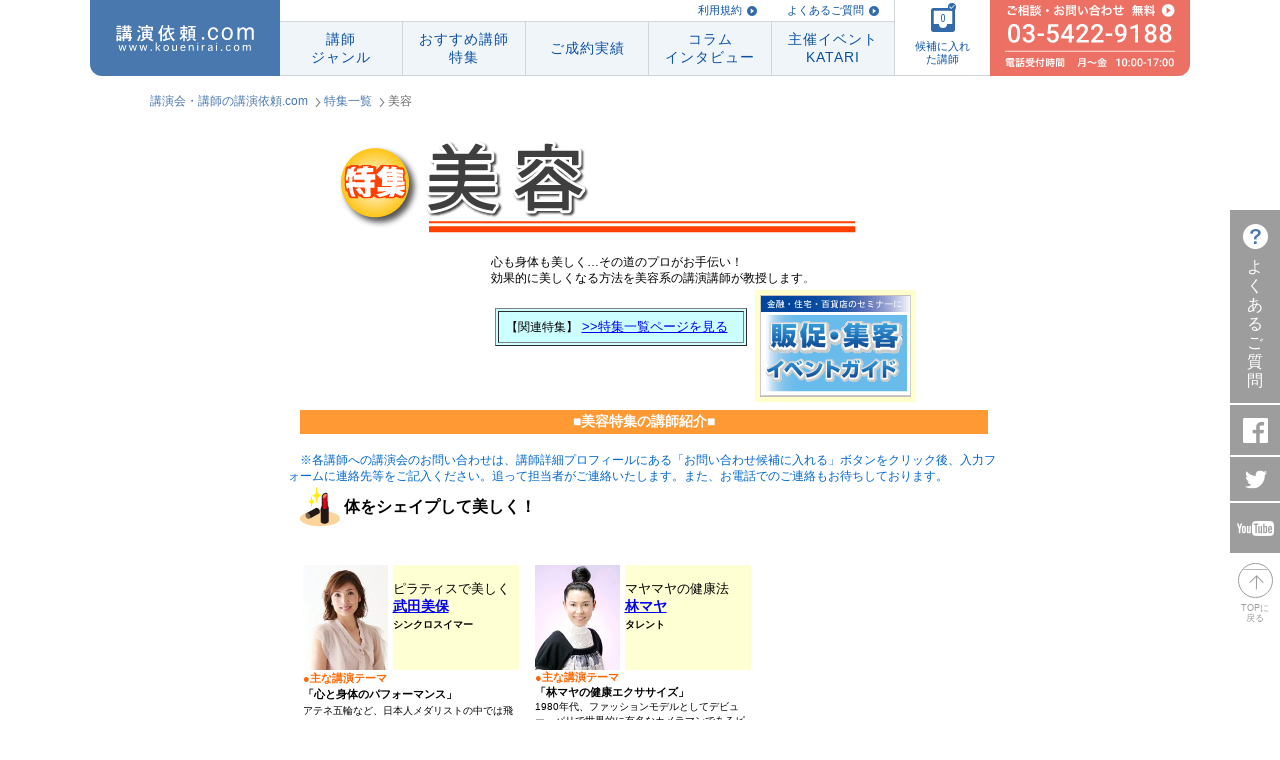

--- FILE ---
content_type: text/html; charset=UTF-8
request_url: https://www.kouenirai.com/special/health&beauty.htm
body_size: 11504
content:
<!DOCTYPE html>
<html>
<head>
<meta charset="UTF-8">
<title>美容特集の講師紹介 講演依頼.com</title>
<meta name="keywords" content="美容,講演依頼,講師,講演講師,講演会,講師派遣,講演企画">
<meta name="description" content="美容の講師紹介。講師派遣や講義に関するご相談にも対応致します。">
<link rel="stylesheet" href="css/theme.css" type="text/css" media="screen,print">
<link rel="stylesheet" href="/special/inc/style.css">
<link rel="stylesheet" href="/special/inc/modal.css" media="screen,print">
<link rel="stylesheet" href="/css/custombox.css" media="screen,print">
<script src="/js/jquery-1.8.3.min.js"></script> 
<script src="js/smoothScroll.js"></script> 
<script src="/special/js/script.js"></script> 
<script src="/js/jquery.tinyTips.js"></script> 
<!--[if lt IE 9]>
<script src="/js/shivhml5-printshiv.js"></script>
<![endif]--> 
  
<script src="/js/custombox.js" type="text/javascript"></script>
<style type="text/css">
<!--
.style3 {
    color: #000000
}
.style6 {
    color: #FF9900
}
-->
</style>
<!-- ここからGoogle Analytics部分 -->
<!-- Google Tag Manager -->
<script>
(function(w,d,s,l,i){w[l]=w[l]||[];w[l].push({'gtm.start':
new Date().getTime(),event:'gtm.js'});var f=d.getElementsByTagName(s)[0],
j=d.createElement(s),dl=l!='dataLayer'?'&l='+l:'';j.async=true;j.src=
'https://www.googletagmanager.com/gtm.js?id='+i+dl;f.parentNode.insertBefore(j,f);
})(window,document,'script','dataLayer','GTM-M399PZL');
</script>
<!-- End Google Tag Manager -->
<meta property="og:title" content="">
<meta property="og:type" content="article">
<meta property="og:url" content="//www.kouenirai.com">
<meta property="og:image" content="//www.kouenirai.com/img/common/ogp.jpg">
<link rel="shortcut icon" type="image/x-icon" href="/img/home/favicon.ico">
<link rel="stylesheet" href="//fonts.googleapis.com/css?family=Roboto+Condensed:400,300">
<script src="/js/fixHeight.js"></script>
<script type="text/javascript" src="//b.st-hatena.com/js/bookmark_button.js" charset="utf-8" async="async"></script><!--Google Analytics部分終了 -->

</head>
<BODY BGCOLOR="#FFFFFF" TOPMARGIN="0" LEFTMARGIN="0" MARGINWIDTH="0" MARGINHEIGHT="0" id="pageSpecialFeature">
<!-- Google Tag Manager (noscript) -->
<noscript><iframe src="https://www.googletagmanager.com/ns.html?id=GTM-M399PZL"
height="0" width="0" style="display:none;visibility:hidden"></iframe></noscript>
<!-- End Google Tag Manager (noscript) -->
<header id="header" class="piecss3 headerCom">
  <div id="navi" class="naviHeader">
    <p id="naviHome" class="naviLogo">
      <a href="/" id="logo"><img src="/img/common/logo_res.svg" alt="講演依頼.com"></a>
    </p>
    <div class="naviInfo">
      <p class="naviLink">
        <a href="/about/">利用規約</a>
        <a href="/faq/">よくあるご質問</a>
          <!-- <a href="/entry/">講師の方はこちら</a> -->
      </p>
      <ul id="naviInner" class="naviLst">
        <li id="navi01">
          <a href="/genre/"><span>講師<br>ジャンル</span></a>
          <div class="subNavi">
            <ul>
                            <li><a href="/search?genreB=100">人生</a></li>
                            <li><a href="/search?genreB=200">ライフスタイル</a></li>
                            <li><a href="/search?genreB=700">政治･経済</a></li>
                            <li><a href="/search?genreB=300">モチベーション</a></li>
                            <li><a href="/search?genreB=800">ビジネス</a></li>
                            <li><a href="/search?genreB=900">人材育成・研修</a></li>
                            <li><a href="/search?genreB=400">教育</a></li>
                            <li><a href="/search?genreB=500">人権･福祉</a></li>
                            <li><a href="/search?genreB=600">環境･科学</a></li>
                            <li><a href="/search?genreB=1000">芸能</a></li>
                            <li><a href="/search?genreB=1100">スポーツ</a></li>
                            <li><a href="/search?genreB=1200">文化・教養</a></li>
                          </ul>
          </div>
        </li>
        <li id="navi02"><a href="/special/list/"><span class="textLs">おすすめ講師<br>特集</span></a></li>
        <li id="navi04"><a href="/about-kouen/daily.htm"><span class="textLs">ご成約実績</span></a></li>
        <li id="navi03"><a href="/kakeru/"><span class="textLs">コラム<br>インタビュー</span></a></li>
        <li id="navi05"><a href="/katari/"><span class="textLs">主催イベント<br>KATARI</span></a></li>
      </ul>
    </div>
    <p id="naviCandidate">
      <a href="javascript:void(0)"><span class="icon"><img src="/img/common/img_navi_candidate.svg" alt=""><span class="check"><img src="/img/common/check_blue.svg" alt=""></span><span class="numberFile"></span></span><span class="txtFile">候補に入れた講師</span></a>
    </p>
    <p id="naviConsult">
      <a href="/contact/lecture/" class="btnMail"><img src="/img/common/img_navi_consult01.svg" alt="ご相談 無料 03-5422-9188"></a>
    </p>
  </div>
</header> 
<!-- / #header -->
<div id="container"> 
  <!-- ヘッダー部分終了 --> 
  <!-- パンくずリストここから -->
  <p class="pankuzu"><a href="/">講演会・講師の講演依頼.com</a> <a href="/special/list/">特集一覧</a> 美容</STRONG></p>
  <!-- パンくずリストここまで -->
  <TABLE WIDTH="720" CELLSPACING="0" CELLPADDING="0" BORDER="0">
    <TR>
      <TD rowspan="2"><IMG src="/special/common_img/space.gif" WIDTH="8" HEIGHT="8" ALT=""></TD>
      <TD><!-- ここからコンテンツ部分を挿入してください -->
        
        <table width="97%" border="0">
          <tr>
            <td height="126"><div align="left" class="font-12-180"><img src="img/biyou_topbanner.jpg" alt="特集　美容" width="565" height="130">
                <table width="552" border="0">
                  <tr>
                    <td width="118">&nbsp;</td>
                    <td colspan="2"><span class="font-12-140">心も身体も美しく…その道のプロがお手伝い！<br>
                      効果的に美しくなる方法を美容系の講演講師が教授します<font color="#333333"><font color="#666666">。</font></font></span></td>
                  </tr>
                  <tr>
                    <td>&nbsp;</td>
                    <td width="259"><table width="252" border="1" cellpadding="7" bgcolor="#CCFFFF">
                        <tr>
                          <td width="230"><span class="font-12-140">【関連特集】</span> <a href="/special/list/">&gt;&gt;特集一覧ページを見る</a></td>
                        </tr>
                      </table></td>
                    <td width="161" rowspan="2"><div align="center">
                        <table width="158" height="109" border="0" cellpadding="3" bgcolor="#FFFFCC">
                          <tr>
                            <td><table width="151" height="102" border="0" cellpadding="0" cellspacing="0" bgcolor="#FFFFFF">
                                <tr>
                                  <td><a href="/special/hansoku/"><img src="top_img/k-hansoku_top.gif" width="151" height="102" border="0"></a></td>
                                </tr>
                              </table></td>
                          </tr>
                        </table>
                      </div></td>
                  </tr>
                  <tr>
                    <td>&nbsp;</td>
                    <td>&nbsp;</td>
                  </tr>
                </table>
              </div></td>
          </tr>
        </table>
        <table width="692" border="0">
          <tr>
            <td class="font-14-140" bgcolor="#FF9933" height="24"><!--h2設置-->
              
              <div id="toku_title">
                <h2 class="introduce">■美容特集の講師紹介■</h2>
              </div>
              
              <!--h2設置--></td>
          </tr>
        </table>
        <span class="font-12-120"><font color="#333333">　</font></span><span class="font-12-120"><font color="#333333">　<font color="#0066CC"><br>
        <font color="#333333"><font color="#0066CC">　※各講師への講演会のお問い合わせは、講師詳細プロフィールにある「お問い合わせ候補に入れる」ボタンをクリック後、入力フォームに連絡先等をご記入ください。追って担当者がご連絡いたします。また、お電話でのご連絡もお待ちしております。</font></font></font></font></span><font color="#0066CC"><span class="font-12-120"><br>
        </span></font>
        <table width="694" border="0">
          <tr>
            <td class="font-14-140" width="40"><div align="center"><img src="img/biyou_logo.jpg" width="40" height="40"></div></td>
            <td class="font-14-140" width="632"><span class="font-16"><strong>体をシェイプして美しく！</strong></span></td>
            <td width="8">&nbsp;</td>
          </tr>
        </table>
        <table width="698" cellspacing="1" cellpadding="0" border="0" height="271">
          <tr>
            <td bgcolor="#FFFFFF" valign="TOP" height="17" colspan="3">&nbsp;</td>
          </tr>
          <tr>
            <td bgcolor="#FFFFFF" valign="TOP" height="251"><!-- 注目講師（1） -->
              
              <table width="230" cellspacing="0" cellpadding="0" border="0">
                <tr>
                  <td rowspan="3"><img src="/special/common_img/space.gif" width="6" height="1" alt=""></td>
                  <td><img src="/special/common_img/space.gif" width="85" height="6" alt=""></td>
                  <td rowspan="2"><img src="/special/common_img/space.gif" width="5" height="1" alt=""></td>
                  <td><img src="/special/common_img/space.gif" width="126" height="1" alt=""></td>
                  <td rowspan="3"><img src="/special/common_img/space.gif" width="8" height="8" alt=""></td>
                </tr>
                <tr>
                  <td><!-- 注目講師　写真（3） --> 
                    <a href="/profile/1547"><img src="../upload/lecturers/1547.jpg" width="85" height="105" border="0"
								alt="武田美保"></a></td>
                  <td bgcolor="#FFFFD4" valign="TOP"><img src="/special/common_img/space.gif" width="1" height="5" alt=""><br>
                    ピラティスで美しく<b><br>
                    <a href="/profile/1547" class="font-14-140">武田美保</a><br>
                    <span class="font-10-140">シンクロスイマー</span></b></td>
                </tr>
                <tr>
                  <td colspan="3" valign="top"><span class="font-10-140"><strong><font color="#FF6600"><b><font color="#333333" class="font-11-140"><font color="#FF6600">●主な講演テーマ</font></font></b></font></strong><br>
                    <span class="font-11-140"><strong>「心と身体のパフォーマンス」</strong></span><br>
                    アテネ五輪など、日本人メダリストの中では飛びぬけた数の5つのメダルを持ち、見事な演技力で常に世界を魅了してきた。引退後はピラティスを始め、外面、内面ともに健康美を追求している</span>。<br>
                    <span class="font-10-140"><strong>◆特別プログラム◆</strong></span><br>
                    <a href="http://www.kouenirai.com/toku/hansoku/hotel/takeda_program.htm"><img src="img/biyou_takeda.jpg" width="216" height="35" border="0"></a></td>
                </tr>
              </table>
              
              <!-- 注目講師（1）終了 --></td>
            <td bgcolor="#FFFFFF" valign="TOP" height="251"><!-- 注目講師（2） -->
              
              <table width="230" cellspacing="0" cellpadding="0" border="0">
                <tr>
                  <td rowspan="3"><img src="/special/common_img/space.gif" width="6" height="1" alt=""></td>
                  <td><img src="/special/common_img/space.gif" width="85" height="6" alt=""></td>
                  <td rowspan="2"><img src="/special/common_img/space.gif" width="5" height="1" alt=""></td>
                  <td><img src="/special/common_img/space.gif" width="126" height="1" alt=""></td>
                  <td rowspan="3"><img src="/special/common_img/space.gif" width="8" height="8" alt=""></td>
                </tr>
                <tr>
                  <td><!-- 注目講師　写真（3） --> 
                    <a href="/profile/2850"><img src="../upload/lecturers/2850.jpg" width="85" height="105" border="0"
								alt="林マヤ"></a></td>
                  <td bgcolor="#FFFFD4" valign="TOP"><img src="/special/common_img/space.gif" width="1" height="5" alt=""><br>
                    マヤマヤの健康法 <b><br>
                    <a href="/profile/2850" class="font-14-140">林マヤ</a><br>
                    <span class="font-10-140">タレント</span></b></td>
                </tr>
                <tr>
                  <td colspan="3" valign="top" class="font-10-140"><strong><font color="#FF6600"><b><font color="#333333" class="font-11-140"><font color="#FF6600">●主な講演テーマ</font></font></b></font></strong><br>
                    <span class="font-11-140"><strong>「林マヤの健康エクササイズ」</strong></span><br>
                    1980年代、ファッションモデルとしてデビュー。パリで世界的に有名なカメラマンであるピーター・リンドバーグ氏と出会い、日本人で初めてフランス版「マリークレール誌」に出演。パリコレクションをはじめ、数々のファッションショー等で活躍。90年代に入ると、個性的なキャラクターと独自の経験を生かし、タレントとして活躍中。モデル経験とスーパー主婦として健康的な身体を維持する秘訣を伝授します。</td>
                </tr>
              </table>
              
              <!-- 注目講師（2）終了 --></td>
            <td bgcolor="#FFFFFF" valign="TOP" height="251"><!-- 注目講師（3） -->
              
              <table width="230" cellspacing="0" cellpadding="0" border="0">
              </table>
              
              <!-- 注目講師（3）終了 --></td>
          </tr>
        </table>
        <table width="698" cellspacing="1" cellpadding="0" border="0" height="253">
          <tr>
            <td bgcolor="#FFFFFF" valign="TOP" height="251"><!-- 注目講師（1） -->
              
              <table width="230" cellspacing="0" cellpadding="0" border="0">
                <tr>
                  <td rowspan="3"><img src="/special/common_img/space.gif" width="6" height="1" alt=""></td>
                  <td><img src="/special/common_img/space.gif" width="85" height="6" alt=""></td>
                  <td rowspan="2"><img src="/special/common_img/space.gif" width="5" height="1" alt=""></td>
                  <td><img src="/special/common_img/space.gif" width="126" height="1" alt=""></td>
                  <td rowspan="3"><img src="/special/common_img/space.gif" width="8" height="8" alt=""></td>
                </tr>
                <tr>
                  <td><!-- 注目講師　写真（3） --> 
                    <a href="/profile/3502"><img src="../upload/lecturers/3502.jpg" width="85" height="105" border="0"
								alt="谷英子"></a></td>
                  <td bgcolor="#FFFFD4" valign="TOP"><img src="/special/common_img/space.gif" width="1" height="5" alt=""><br>
                    骨盤を意識して<b><br>
                    <a href="/profile/3502" class="font-14-140">谷英子</a><br>
                    <span class="font-10-140">ウォーキングインストラクター/骨格姿勢アドバイザー </span></b></td>
                </tr>
                <tr>
                  <td colspan="3" valign="top"><span class="font-10-140"><strong><font color="#FF6600"><b><font color="#333333" class="font-11-140"><font color="#FF6600">●主な講演テーマ</font></font></b></font></strong><br>
                    <span class="font-11-140"><strong>「骨盤スリムウォーキング」</strong></span><br>
                    業界大手の骨格矯正専門サロンにて、骨格姿勢アドバイザーを務める。10年間の経験を基に独自のメソッド「骨盤ウォーキング」を考案。<br>
                    <strong>◆特別プログラム◆</strong><BR>
                    <a href="http://www.kouenirai.com/toku/hansoku/hotel/tani_program.htm"><img src="img/biyou_tani.jpg" width="216" height="35" border="0"></a></span></td>
                </tr>
              </table>
              
              <!-- 注目講師（1）終了 --></td>
            <td bgcolor="#FFFFFF" valign="TOP" height="251"><!-- 注目講師（2） -->
              
              <table width="230" cellspacing="0" cellpadding="0" border="0">
                <tr>
                  <td rowspan="3"><img src="/special/common_img/space.gif" width="6" height="1" alt=""></td>
                  <td><img src="/special/common_img/space.gif" width="85" height="6" alt=""></td>
                  <td rowspan="2"><img src="/special/common_img/space.gif" width="5" height="1" alt=""></td>
                  <td><img src="/special/common_img/space.gif" width="126" height="1" alt=""></td>
                  <td rowspan="3"><img src="/special/common_img/space.gif" width="8" height="8" alt=""></td>
                </tr>
                <tr>
                  <td><!-- 注目講師　写真（3） --> 
                    <a href="/profile/3730"><img src="../upload/lecturers/3730.jpg" width="85" height="105" border="0"
								alt="中臣竜也"></a></td>
                  <td bgcolor="#FFFFD4" valign="TOP"><img src="/special/common_img/space.gif" width="1" height="5" alt=""><br>
                    正しい姿勢と歩き方 <b><br>
                    <a href="/profile/3730" class="font-14-140">中臣竜也</a><br>
                    <span class="font-10-140">モデル/イメージコンサルタント</span></b></td>
                </tr>
                <tr>
                  <td colspan="3" valign="top" class="font-10-140"><strong><font color="#FF6600"><b><font color="#333333" class="font-11-140"><font color="#FF6600">●主な講演テーマ</font></font></b></font></strong><br>
                    <span class="font-11-140"><strong>「ウォーキングでデトックス＆アンチエイジング（参加型のレッスン中心）」</strong></span><br>
                    モデルとして培ってきた、ウォーキングやボディメイキング、また、専門的な知識と自身の感性を生かした、パーソナルカラーについて教授するセミナーを行う。20代の頃から、モデルとして活躍している中臣氏の洗練されたスタイルと実践を交えながらの講演は、好評を博している。</td>
                </tr>
              </table>
              
              <!-- 注目講師（2）終了 --></td>
            <td bgcolor="#FFFFFF" valign="TOP" height="251"><!-- 注目講師（3） -->
              
              <table width="230" cellspacing="0" cellpadding="0" border="0">
                <tr>
                  <td rowspan="3"><img src="/special/common_img/space.gif" width="6" height="1" alt=""></td>
                  <td><img src="/special/common_img/space.gif" width="85" height="6" alt=""></td>
                  <td rowspan="2"><img src="/special/common_img/space.gif" width="5" height="1" alt=""></td>
                  <td><img src="/special/common_img/space.gif" width="126" height="1" alt=""></td>
                  <td rowspan="3"><img src="/special/common_img/space.gif" width="8" height="8" alt=""></td>
                </tr>
                <tr>
                  <td><!-- 注目講師　写真（3） --> 
                    <a href="/profile/3694"><img src="../upload/lecturers/3694.jpg" width="85" height="105" border="0"
								alt="松井薫"></a></td>
                  <td bgcolor="#FFFFD4" valign="TOP"><img src="/special/common_img/space.gif" width="1" height="5" alt=""><br>
                    Wii Fitでも人気<b><br>
                    <a href="/profile/3694" class="font-14-140">松井薫</a><br>
                    <span class="font-10-140"><STRONG>プロスポーツトレーナー/任天堂「Wii　Fit」監修</STRONG></span></b></td>
                </tr>
                <tr>
                  <td colspan="3" valign="top"><span class="font-10-140"><strong><font color="#FF6600"><b><font color="#333333" class="font-11-140"><font color="#FF6600">●主な講演テーマ</font></font></b></font></strong><br>
                    <span class="font-11-140"><strong>「自宅で手軽に健康管理！」</strong></span><br>
                    小学校6年生の時に、椎間板ヘルニアになり、自己流で腰に負担をかけない方法を試みながら、プロを目指し、中学、高校、大学と野球を行う。しかし、大学時代に肩を壊し、選手の道を断念。ボディデザインを手がける中で、体の「ゆがみ」、「バランス」に着目する。その活動が、任天堂の方の目にとまり、「Wii   Fit」の監修を務めることになる。 </span></td>
                </tr>
              </table>
              
              <!-- 注目講師（3）終了 --></td>
          </tr>
        </table>
        <hr>
        <table width="694" border="0">
          <tr>
            <td class="font-14-140" width="40"><div align="center"><img src="img/biyou_logo.jpg" width="40" height="40"></div></td>
            <td class="font-14-140" width="632"><span class="font-16"><strong>肌の美しさに磨きをかけて</strong></span></td>
            <td width="8">&nbsp;</td>
          </tr>
        </table>
        <table width="698" cellspacing="1" cellpadding="0" border="0" height="253">
          <tr>
            <td bgcolor="#FFFFFF" valign="TOP" height="251"><!-- 注目講師（1） -->
              
              <table width="230" cellspacing="0" cellpadding="0" border="0">
                <tr>
                  <td rowspan="3"><img src="/special/common_img/space.gif" width="6" height="1" alt=""></td>
                  <td><img src="/special/common_img/space.gif" width="85" height="6" alt=""></td>
                  <td rowspan="2"><img src="/special/common_img/space.gif" width="5" height="1" alt=""></td>
                  <td><img src="/special/common_img/space.gif" width="126" height="1" alt=""></td>
                  <td rowspan="3"><img src="/special/common_img/space.gif" width="8" height="8" alt=""></td>
                </tr>
                <tr>
                  <td><!-- 注目講師　写真（3） --> 
                    <a href="/profile/4494"><img src="../upload/lecturers/4494.jpg" width="85" height="105" border="0"
								alt="AHNMIKA"></a></td>
                  <td bgcolor="#FFFFD4" valign="TOP"><img src="/special/common_img/space.gif" width="1" height="5" alt=""><br>
                    美肌のためのこだわり<b><br>
                    <a href="/profile/4494" class="font-14-140">AHNMIKA</a><br>
                    </b><b class="font-10-140"><STRONG>ファッションモデル・タレント</STRONG></b></td>
                </tr>
                <tr>
                  <td colspan="3" valign="top" class="font-10-140"><strong><font color="#FF6600"><b><font color="#333333" class="font-11-140"><font color="#FF6600">●主な講演テーマ</font></font></b></font></strong><br>
                    <span class="font-11-140"><strong>「AHNMIKA流　女を磨く塾」</strong></span><br>
                    韓国出身、日本育ち。1993年にパリコレクションに参加後、国内外のファッションショー、ファッション誌などでモデルとして活躍中。最近は、モデル以外にも執筆、テレビ出演など様々な活動をしている。2002年4月から1年間、韓国延世大学へ留学。アロマアドバイザー、ジュニア・ベジタブル＆フルーツマイスターなど資格も多数取得しており、幅広い分野に造詣が深い。</td>
                </tr>
              </table>
              
              <!-- 注目講師（1）終了 --></td>
            <td bgcolor="#FFFFFF" valign="TOP" height="251"><!-- 注目講師（2） -->
              
              <table width="230" cellspacing="0" cellpadding="0" border="0">
                <tr>
                  <td rowspan="3"><img src="/special/common_img/space.gif" width="6" height="1" alt=""></td>
                  <td><img src="/special/common_img/space.gif" width="85" height="6" alt=""></td>
                  <td rowspan="2"><img src="/special/common_img/space.gif" width="5" height="1" alt=""></td>
                  <td><img src="/special/common_img/space.gif" width="126" height="1" alt=""></td>
                  <td rowspan="3"><img src="/special/common_img/space.gif" width="8" height="8" alt=""></td>
                </tr>
                <tr>
                  <td><!-- 注目講師　写真（3） --> 
                    <a href="/profile/2943"><img src="../upload/lecturers/2943.jpg" width="85" height="105" border="0"
								alt="武蔵莉衛"></a></td>
                  <td bgcolor="#FFFFD4" valign="TOP"><img src="/special/common_img/space.gif" width="1" height="5" alt=""><br>
                    52歳で赤ちゃん肌<b><br>
                    <a href="/profile/2943" class="font-14-140">武蔵莉衛</a><br>
                    </b><b class="font-10-140">株式会社ドリームスター<br>
                    代表取締役/美容研究家</b></td>
                </tr>
                <tr>
                  <td colspan="3" valign="top" class="font-10-140"><strong><font color="#FF6600"><b><font color="#333333" class="font-11-140"><font color="#FF6600">●主な講演テーマ</font></font></b></font></strong><br>
                    <span class="font-11-140"><strong>「若さの秘訣」</strong></span><br>
                    ファッションモデルやネイルサロン経営、ビューティアドバイザーなど、美しさに関する様々な職業を経験。し、現在に至る。美容研究家として、「シミやシワ、お肌の様々なトラブルでお悩みの方に少しでもお役に立ちたい」、「年齢に負けないお肌作りをお伝えしたい」、「歳を重ねるごとに美しくなっていただきたい」、ことをモットーに、
                    
                    良い美容法、健康法について講演する。</td>
                </tr>
              </table>
              
              <!-- 注目講師（2）終了 --></td>
            <td bgcolor="#FFFFFF" valign="TOP" height="251"><!-- 注目講師（3） -->
              <table width="228" cellspacing="0" cellpadding="0" border="0">
                  
              </table>
              
              <!-- 注目講師（3）終了 --></td>
          </tr>
        </table>
        <hr>
        <br>
        <table width="701" cellspacing="1" cellpadding="0" border="0" height="296">
          <tr bgcolor="#FFFFFF">
            <td valign="TOP" height="18" colspan="3"><table width="691" border="0">
                <tr>
                  <td width="40" height="42" class="font-14-140"><div align="center"><img src="img/biyou_logo.jpg" width="40" height="40"></div></td>
                  <td class="font-14-140" width="328"><span class="font-16"><strong>食生活の見直しで、体の中からキレイに</strong></span></td>
                  <td width="309">&nbsp;</td>
                </tr>
              </table></td>
          </tr>
          <tr>
            <td height="231" valign="TOP" bgcolor="#FFFFFF"><!-- 注目講師（1） -->
              
              <table width="228" cellspacing="0" cellpadding="0" border="0">
                <tr>
                  <td rowspan="3" width="10"><img src="/special/common_img/space.gif" width="6" height="1" alt=""></td>
                  <td width="86"><img src="/special/common_img/space.gif" width="85" height="6" alt=""></td>
                  <td rowspan="2" width="5"><img src="/special/common_img/space.gif" width="5" height="1" alt=""></td>
                  <td width="126"><img src="/special/common_img/space.gif" width="126" height="1" alt=""></td>
                  <td rowspan="3" width="6"><img src="/special/common_img/space.gif" width="6" height="1" alt=""></td>
                </tr>
                <tr>
                  <td width="86"><!-- 注目講師　写真（2） --> 
                    <a href="/profile/3249"><img src="../upload/lecturers/3249.jpg" width="85" height="105"
								alt="王理恵" border="0"></a></td>
                  <td bgcolor="#FFFFD4" valign="TOP"><img src="/special/common_img/space.gif" width="1" height="5" alt=""><br>
                    <b class="font-10-140"></b>きれいと元気の秘訣<br>
                    <b class="font-14-140"><a href="/profile/3249">王理恵</a></b><br>
                    <STRONG class="font-10-140">野菜ソムリエ<br>
                    雑穀エキスパート</STRONG></td>
                </tr>
                <tr>
                  <td colspan="3" class="font-10-140" valign="top" height="100"><strong><font color="#FF6600"><b><font color="#333333" class="font-11-140"><font color="#FF6600">●主な講演テーマ<br>
                    </font></font></b></font><b><font class="font-11-140">「大人の食育講座　<br>
                    ―健康の秘密は野菜と果物―」</font><font class="font-11-140"></font></b><font color="#FF6600"><b><font color="#333333" class="font-11-140"><font color="#FF6600"><br>
                    </font></font></b></font></strong>1970年3月7日、世界のホームラン王で現ソフトバンクホークス監督の王貞治の次女として生まれる。 <BR>
                    両親の闘病生活を支えるうちに、食が健康に及ぼす重要性を実感。
                    ジュニアベジタブル＆フルーツマイスター（野菜のソムリエ）、雑穀エキスパートを資格を取得し、
                    現在はタレント活動のほか、食の重要性を啓蒙する活動に力を入れている。食に関するシンポジウム、パネルディスカッション、講演など実績多数。</td>
                </tr>
              </table>
              <br>
              
              <!-- 注目講師（1）終了 --></td>
            <td bgcolor="#FFFFFF" valign="TOP"><!-- 注目講師（2） -->
              
              <table width="228" cellspacing="0" cellpadding="0" border="0">
                <tr>
                  <td rowspan="3" width="6"><img src="/special/common_img/space.gif" width="6" height="1" alt=""></td>
                  <td width="86"><img src="/special/common_img/space.gif" width="85" height="6" alt=""></td>
                  <td rowspan="2" width="8"><img src="/special/common_img/space.gif" width="5" height="1" alt=""></td>
                  <td width="126"><img src="/special/common_img/space.gif" width="126" height="1" alt=""></td>
                  <td rowspan="3" width="8"><img src="/special/common_img/space.gif" width="8" height="8" alt=""></td>
                </tr>
                <tr>
                  <td width="86"><!-- 注目講師　写真（3） --> 
                    <a href="/profile/3517"><img src="../upload/lecturers/3517.jpg" width="85" height="105" border="0"
								alt="浜内千波"></a></td>
                  <td bgcolor="#FFFFD4" valign="TOP" width="126"><img src="/special/common_img/space.gif" width="1" height="5" alt=""><br>
                    「ラジかるッ」でおなじみ<br>
                    <b><a href="/profile/3517" class="font-14-140">浜内千波</a><br>
                    </b><b class="font-10-140">料理学校校長<br>
                    料理研究家 </b></td>
                </tr>
                <tr>
                  <td colspan="3" valign="top" height="121"><span class="font-10-140"><strong><font color="#FF6600"><b><font color="#333333" class="font-11-140"><font color="#FF6600">●主な講演テーマ</font></font></b></font></strong><br>
                    </span> <span class="font-11-140"><strong>「健康で笑顔のある毎日は、食生活から」　<br>
                    「料理は、もっともっと夢のある楽しいもの」</strong></span><span class="font-10-140"><br>
                    「豊かな家庭料理を伝えたい」という思いから、ファミリークッキングスクールを開校。
                    著書『がんばらない!ダイエット料理の基本とコツ700』（主婦と生活社）は、
                    20万部を超えるベストセラーとなり、野菜をたくさん使ったレシピなどに定評がある。
                    また、日本テレビ「ラジかるｯ」等で見られる、明るく気さくなキャラクターも人気。
                    講演では、料理の世界を通じて、食べることの大切さを伝える。食育、健康、美容、料理に関するテーマは是非ご相談下さい！</span></td>
                </tr>
              </table>
              
              <!-- 注目講師（2）終了 --></td>
            <td bgcolor="#FFFFFF" valign="TOP"><!-- 注目講師（3） -->
              
              <table width="228" cellspacing="0" cellpadding="0" border="0">
                <tr>
                  <td rowspan="3" width="10"><img src="/special/common_img/space.gif" width="6" height="1" alt=""></td>
                  <td width="86"><img src="/special/common_img/space.gif" width="85" height="6" alt=""></td>
                  <td rowspan="2" width="5"><img src="/special/common_img/space.gif" width="5" height="1" alt=""></td>
                  <td width="126"><img src="/special/common_img/space.gif" width="126" height="1" alt=""></td>
                  <td rowspan="3" width="6"><img src="/special/common_img/space.gif" width="6" height="1" alt=""></td>
                </tr>
                <tr>
                  <td width="86"><!-- 注目講師　写真（2） --> 
                    <a href="/profile/3560"><img src="../upload/lecturers/3560.jpg" width="85" height="105"
								alt="吉田真希子" border="0"></a></td>
                  <td bgcolor="#FFFFD4" valign="TOP"><img src="/special/common_img/space.gif" width="1" height="5" alt=""><br>
                    <b class="font-10-140"></b>美と食の関係<br>
                    <b class="font-14-140"><a href="/profile/3560">吉田真希子</a></b><br>
                    <STRONG class="font-10-140">女優　美食デザイナー<br>
                    ベジフルビューティー<br>
                    アドバイザー </STRONG><BR></td>
                </tr>
                <tr>
                  <td colspan="3" class="font-10-140" valign="top" height="100"><strong><font color="#FF6600"><b><font color="#333333" class="font-11-140"><font color="#FF6600">●主な講演テーマ<br>
                    </font></font></b></font>「「健康と美」の追求<br>
                    ～エイジレスビューティへー<b><font class="font-11-140">」</font><font class="font-11-140"></font></b><font color="#FF6600"><b><font color="#333333" class="font-11-140"><font color="#FF6600"><br>
                    </font></font></b></font></strong>1969年、東京都生まれ。幼少期から「食」に興味をもち、
                    91年に芸能界デビュー後も、料理教室や飲食店巡りを行う。
                    女優、タレントとして、テレビをはじめとした様々なメディアで活躍する一方で、
                    02年には料理名門校である「ル・コルドンブルー」へ入学し
                    一年間、料理の世界に専念する。
                    また、07年に、「ベジフルビューティーアドバイザー」を取得し、「食」の知識をますます深めている。野菜や果物に関する専門知識を交えながら聴衆へ伝える。</td>
                </tr>
              </table>
              
              <!-- 注目講師（3）終了 --></td>
          </tr>
        </table>
        <hr>
        <table width="691" border="0">
          <tr>
            <td class="font-14-140" width="40"><div align="center"><img src="img/biyou_logo.jpg" width="40" height="40"></div></td>
            <td class="font-14-140" width="632"><span class="font-16"><strong>メイクで自分をプロデュース</strong></span></td>
            <td width="5">&nbsp;</td>
          </tr>
        </table>
        <table width="688" cellspacing="1" cellpadding="0" border="0">
          <tr>
            <td height="256" valign="TOP" bgcolor="#FFFFFF"><!-- 注目講師（1） --> 
              <!-- 注目講師（1）終了 -->
              
              <table width="228" cellspacing="0" cellpadding="0" border="0">
                <tr>
                  <td rowspan="3" width="6"><img src="/special/common_img/space.gif" width="6" height="1" alt=""></td>
                  <td width="86"><img src="/special/common_img/space.gif" width="85" height="6" alt=""></td>
                  <td rowspan="2" width="5"><img src="/special/common_img/space.gif" width="5" height="1" alt=""></td>
                  <td width="126"><img src="/special/common_img/space.gif" width="126" height="1" alt=""></td>
                  <td rowspan="3" width="10"><img src="/special/common_img/space.gif" width="6" height="1" alt=""></td>
                </tr>
                <tr>
                  <td width="86"><!-- 注目講師　写真（2） --> 
                    <a href="/profile/179"><img src="../upload/lecturers/179.jpg" width="85" height="105"
								alt="かづきれいこ" border="0"></a></td>
                  <td bgcolor="#FFFFD4" valign="TOP" width="126"><img src="/special/common_img/space.gif" width="1" height="5" alt=""><br>
                    『人を癒す』メイク<br>
                    <b><a href="/profile/179" class="font-14-140">かづきれいこ</a><span class="font-10-140"><br>
                    フェイシャルセラピスト</span><br>
                    </b></td>
                </tr>
                <tr>
                  <td colspan="3" class="font-10-140" valign="top"><strong><font color="#FF6600"><b><font color="#333333" class="font-11-140"><font color="#FF6600">●主な講演テーマ</font></font></b></font></strong><br>
                    <span class="font-11-140"><strong>「元気になるメイク」</strong></span><br>
                    幼少から心臓病のために、冬になると&quot;顔が真っ赤&quot;になる悩みを持っていたが、30歳の時に手術し完治したのを機に、メイクを学び、活動を開始。老人ホーム等へボランティア活動にも力を注ぐ。医療機関と連携し、傷ややけど痕のカバーや、それにともなう精神のケアを行う&quot;リハビリメイク&quot;の第一人者。
                    リハビリメイクを通じて、多くの人が抱える「顔」の問題に、メンタルな面からも取り組むフェイシャルセラピストでもある。</td>
                </tr>
              </table></td>
            <td bgcolor="#FFFFFF" valign="TOP"><!-- 注目講師（2） -->
              
              <table width="228" cellspacing="0" cellpadding="0" border="0">
                <tr>
                  <td rowspan="3"><img src="/special/common_img/space.gif" width="6" height="1" alt=""></td>
                  <td><img src="/special/common_img/space.gif" width="85" height="6" alt=""></td>
                  <td rowspan="2"><img src="/special/common_img/space.gif" width="5" height="1" alt=""></td>
                  <td><img src="/special/common_img/space.gif" width="126" height="1" alt=""></td>
                  <td rowspan="3"><img src="/special/common_img/space.gif" width="6" height="1" alt=""></td>
                </tr>
                <tr>
                  <td><!-- 注目講師　写真（2） --> 
                    <a href="/profile/3121"><img src="../upload/lecturers/3121.jpg" width="85" height="105"
								alt="マーク・スタディ" border="0"></a></td>
                  <td bgcolor="#FFFFD4" valign="TOP"><img src="/special/common_img/space.gif" width="1" height="5" alt=""><br>
                    美しさをプロデュース <br>
                    <b> <a href="/profile/3121" class="font-14-140">マーク・スタディ</a><br>
                    <span class="font-10-140">ビューティコラボレーター</span></b></td>
                </tr>
                <tr>
                  <td height="140" colspan="3" valign="top" class="font-10-140"><strong><font color="#FF6600"><b><font color="#333333" class="font-11-140"><font color="#FF6600">●主な講演テーマ</font></font></b></font></strong><br>
                    <span class="font-11-140"><strong>「人を美しくする」　<br>
                    「日常生活から美意識を培う方法」</strong></span><br>
                    1975年、静岡県生まれ。美容専門学校を卒業後、ビューティーコラボレーターとして、多くの芸能人、スポーツ選手等を担当する。一方で、テレビでは独自の視点からのコメントで、女性の関心を集める。
                    講演では、ヘアメイクを中心に、美しさをプロデュースしてきた経験から、人を美しくする方法を教授する。</td>
                </tr>
              </table>
              
              <!-- 注目講師（2）終了 --></td>
            <td bgcolor="#FFFFFF" valign="TOP"><!-- 注目講師（3） -->
              
              <table width="228" cellspacing="0" cellpadding="0" border="0">
                <tr>
                  <td rowspan="3" width="6"><img src="/special/common_img/space.gif" width="6" height="1" alt=""></td>
                  <td width="86"><img src="/special/common_img/space.gif" width="85" height="6" alt=""></td>
                  <td rowspan="2" width="5"><img src="/special/common_img/space.gif" width="5" height="1" alt=""></td>
                  <td width="129"><img src="/special/common_img/space.gif" width="126" height="1" alt=""></td>
                  <td rowspan="3" width="10"><img src="/special/common_img/space.gif" width="6" height="1" alt=""></td>
                </tr>
                <tr>
                  <td width="86"><!-- 注目講師　写真（2） --> 
                    <a href="/profile/686"><img src="../upload/lecturers/686.jpg" width="85" height="105"
								alt="吉村薫子" border="0"></a></td>
                  <td bgcolor="#FFFFD4" valign="TOP" width="129"><img src="/special/common_img/space.gif" width="1" height="5" alt=""><br>
                    <b class="font-10-140"></b>好感度UP！<br>
                    <b class="font-14-140"><a href="/profile/686">吉村薫子</a></b><br>
                    <b><span class="font-10-140">エンライトメントメイク　クリエイター </span></b></td>
                </tr>
                <tr>
                  <td colspan="3" class="font-10-140" valign="top" height="100"><strong><font color="#FF6600"><b><font color="#333333" class="font-11-140"><font color="#FF6600">●主な講演テーマ</font></font></b></font></strong><br>
                    <span class="font-11-140"><strong>「大人の女性の魅力学」　<br>
                    </strong></span> 自ら指導に当たる教室は、大手カルチャーセンターを全て網羅。その講座は常に即日満席となり、開講するところ必ず行列ができる！と開講依頼が引きもきらない人気講師。                  常に現場に立ち続け、多くの女性たちと向き合ってきた中で極めた、“誰をも好感度あふれる女性に変える”実質的な「メイクテクニック」を切り口にすることにより、開演早々に聴講者の心をつかみ、主催者の望むどのようなテーマへも自在に展開させる術は他の追随を許さない。</td>
                </tr>
              </table>
              
              <!-- 注目講師（3）終了 --></td>
          </tr>
        </table>
        <br>
        <hr>
        <br>
        <br>
        <span class="font-12-140"><span class="style3">※この他、多数の講師にご登録いただいておりますので、お気軽にお問い合わせください。ご相談は無料です。</span></span><font color="#FF0000"><span class="font-12-140"><br>
        </span></font><span class="font-12-140"><span class="style3">　（</span></span><font color="#FF0000"><span class="font-12-140">　<a href="/">&gt;&gt;講師検索で探す</a>　　<a href="/contact/">&gt;&gt;講師提案サービス、相談サービスを利用する</a> 　</span></font><span class="font-12-140"><span class="style3">）</span></span> 
        <!-- コンテンツ部分はここまでです --> 
        <br>
        <br></TD>
    </TR>
    <TR>
      <TD height="2">　</TD>
    </TR>
  </TABLE>
  <div class="sideGroup clearfix">
	<ul>
		<li><a href="/faq/" class="ask">よくあるご質問</a></li>
		<li><a href="https://www.facebook.com/koueniraicom" target="_blank" class="faceLink"><img src="/img/common/icon_faceboook_side.png" alt="facebook"></a></li>
		<li><a href="https://twitter.com/koueniraicom" target="_blank" class="twitterLink"><img src="/img/common/icon_twitter_side.png" alt="twitter"></a></li>
		<li><a href="https://www.youtube.com/user/koueniraicom/" target="_blank" class="youtubeLink"><img src="/img/common/icon_you_tube.png" alt="youtube"></a></li>
	</ul>
	<p class="pageTop"><a href="#wrapper" class="piecss3"><img src="/img/common/btn_pagetop.png" alt="" ></a><span>TOPに 戻る</span></p>
</div> </div>
<!-- /#container --> 
<div class="contactBox">
  <div class="pb0 section04">
    <div class="contactInfo02">
      <div class="contactLeft">
        <ul class="teacherList clearfix">
            <li>
              <p class="teacherImage piecss3"><img src="/img/contact/photo_staff01.png" alt=""></p>
            </li>
            <li>
              <p class="teacherImage piecss3"><img src="/img/contact/photo_staff05.png" alt=""></p>
            </li>
        </ul>
        <p class="text">経験豊富な私たちに<br>お任せください。</p>
        <ul class="listBtn">
          <li>
            <a href="/staff/list/"  class="button04 piecss3">スタッフ紹介をみる</a>
          </li>
          <li>
            <a href="https://www.personne.co.jp/blog/staff/" class="button04 piecss3" target="_blank">スタッフブログ</a>
          </li>
        </ul>
      </div>
      <div class="contactRight">
        <p class="imgAvt">
          <img src="/img/common/icon_male.png" alt="">
        </p>
        <p class="text">講演講師の登録は<br>随時募集中！</p>
        <a href="/entry/" class="button04 piecss3">講師登録はこちら</a>
      </div>
    </div>
  </div>
<div class="contactInfo contactInfoBig clearfix">
  <div class="notify">
    <div class="notifyBox">
      <p>ご相談は無料です。ご連絡はお気軽に。<span class="arrow"></span></p>
    </div>
    <div class="notifyContents">
      <p>業界25年、実績3万6700件の中で蓄積してきた講演会のノウハウを丁寧にご案内いたします。趣旨・目的、聴講対象者、希望講師や講師のイメージなど、お決まりの範囲で構いませんので、お気軽にご連絡ください。</p>
    </div>
  </div>
  <!-- /.notify -->
  <div class="anime-flip">
    <div class="da-slide da-slide-toleft">
      <div class="da-img"><img src="/img/common/image_phone_right.png" alt="TEL"></div>
    </div>
    <div class="da-slide da-slide-fromright">
      <div class="da-img"><img src="/img/common/image_phone_left.png" alt="MAIL"></div>
    </div>
  </div>
  <div class="phone">
    <div class="phoneItem">
      <p class="phoneNumber"><img src="/img/common/img_contact.png" alt="03-5422-9188 電話受付時間 月～金 10:00～17:00"></p>
      <p class="moreLecture"><a href="/contact/lecture" class="button03 btnMail piecss3">ご相談はこちら</a></p>
    </div>
  </div>
  <!-- /.phone --> 
</div>
<!-- /.contactInfo -->
</div> 
<!-- |フッタ| **************************************************************** START --> 
<footer id="footer">
	<div id="footerInner">
		<p class="imageLogo"><a href="/"><img src="/img/common/img_flogo01.gif" alt="講演依頼.com www.kouenirai.com"></a></p>
        <p class="fText">講演依頼.comでは、講演会の講師紹介・講師派遣に関するご相談を承っています。</p>
		<ul class="fNavi">
				<li><a href="/">講演会・セミナーの講師紹介なら講演依頼.com</a></li>
				<li><a href="/about/">規約</a></li>
				<li><a href="/genre/">講師ジャンル一覧</a></li>
				<li><a href="/record/">講演実績</a></li>
				<li><a href="javascript:void(0);" class="fNaviCandidate">候補に入れた講師</a></li>
				<li><a href="/contact/" class="btnMail">ご相談</a></li>
				<li><a href="/guide/">はじめての方</a></li>
				<li><a href="/faq/">よくあるご質問</a></li>
				<li><a href="/special/list/">特集一覧</a></li>
				<li><a href="/entry/">講師のご登録</a></li>
			</ul>
		<div class="fBlock">
			<ul class="fButton">
				<li><a href="http://www.facebook.com/sharer.php?u=https://www.kouenirai.com/special/health&amp;beauty.htm" target="_blank"><img src="/img/common/btn_facebook.svg" alt="シェア" class="hover"></a></li>
				<li><a href="http://twitter.com/share?url=https://www.kouenirai.com/special/health&amp;beauty.htm" target="_blank"><img src="/img/common/btn_twitter.svg" alt="ツイート" class="hover"></a></li>
				<li><a  href="http://b.hatena.ne.jp/entry/https://www.kouenirai.com/special/health&amp;beauty.htm" class="hatena-bookmark-button" data-hatena-bookmark-layout="simple" title="" target="_blank"><img src="/img/common/btn_bing.svg" alt="はてブ" class="hover"></a></li>
			</ul>
		</div>
	</div>
	<div class="fSection01">
		<ul class="fLink01">
			<li><a href="/company/">会社概要</a></li>
			<li><a href="/howto/kikaku.html">講演会 How To</a></li>
			<li><a href="/copyrights/">著作権</a></li>
			<li><a href="/privacypolicy/">プライバシーポリシー</a></li>
			<li><a href="https://www.personne.co.jp/blog/staff/" target="_blank">スタッフブログ</a></li>
			<li class="linkLast"><a href="/sitemap/">サイトマップ</a></li>
		</ul>
	</div>
	
	<div class="fSection02">
		<div class="fSectionInner02 clearfix">
			<p class="personneImage"><a href="https://www.personne.co.jp" target="_blank"><img src="/img/common/txt_personne.gif" alt="PERSONNE 運営会社 株式会社ペルソン"></a></p>
			<div>
				<p class="textContact"><span>東京都千代田区富士見1-5-17</span><span>WATANABE bldg. 2F</span>TEL 03-5422-9188 /  FAX 03-5422-9139</p>
				<p id="copyright">&#169;2000-2026 PERSONNE,Inc,All rights reserved.</p>
			</div>
		</div>
	</div>
</footer>
<!-- / #footer -->
<div id="modal" class="candidateBlock">
	<p class="iconBack"><a href="#">戻る</a></p>
	<div class="teacherList04">
		<p class="headline1"><span class="imageIcon"><img src="/img/common/icon_person04.gif" alt="候補に入れた講師一覧"></span>候補に入れた講師一覧</p>
		<p class="notice piecss3">候補に入れられる講師は10人です。</p>
		<ul class="teacherList clearfix fixHeight">
				</ul>
		<p class="center"><a href="/contact/lecture_in" class="button01 piecss3">この講師について相談する（無料）</a></p>
	</div>
	<!-- /teacherList03 -->
</div>
<!-- /#modal -->

<div class="modalBox" id="searchListModal">
	<div class="modalBoxInner">
		<h3 class="headline1"><span class="imageIcon"><img alt="" src="/img/common/icon_search02.png"></span>最近の検索条件</h3>
		<p class="notice piecss3">保存できる検索条件は10件までです。</p>
		<ul>
			<li>
				<table class="styleTable01 styleTable02 clear">
					<tr>
						<th class="col01">講演ジャンル</th>
						<th class="col02">予算</th>
						<th class="col03">出演形式</th>
						<th class="col04">性別</th>
						<th class="col05">地域・ゆかり</th>
						<th class="col06">講師名・キーワード</th>
						<th></th>
					</tr>
				</table>
			</li>
				</ul>
	</div>
	<!-- .modalBoxInner -->
	<p><a class="closeModal closeModalBox" href="#"><span>閉じる</span></a></p>
</div>

<div id="modal01" class="modalBox modal01 piecss3">
	<div class="modalBox01">
		<img class="imageDl" src="/img/common/icon_dl01.png" alt="講師が入っておりません">
		<p class="textModal01"><span>0</span>/10</p>
		<p class="textModal02">講師が入っておりません</p>
	</div>
	<p class="modalBox02">
		<a class="closeModal01 closeModalBox piecss3" href="#">閉じる</a>
	</p>
</div>
<!-- /#modal01 -->

<div id="modal02" class="modalBox modal02 piecss3">
	<div class="modalBox01">
		<img class="imageDl" src="/img/common/icon_dl02.png" alt="講師が入っておりません">
		<p class="textModal01"><span>3</span>/10</p>
		<p class="textModal02 piecss3">候補に入れました</p>
	</div>
	<p class="modalBox02 clearfix">
		<a class="check" href="#">候補に入れた講師をみる</a>
		<a class="closeModal02 closeModalBox piecss3" href="#">閉じる</a>
	</p>
</div>
<!-- /#modal02 -->
 
<!-- |フッタ | ****************************************************************** END -->
</body>
</html>

--- FILE ---
content_type: text/css
request_url: https://www.kouenirai.com/special/css/theme.css
body_size: 1707
content:

/* CSS Document */

@charset "shift_jis";

/* *****************************************************************

Title: toku.css 
URL: /css/toku.css 

Note: 特集ページCSSファイル

Date: 2009/06/28

/* *************************************************************** */

/*
01.特集common
02.リード部分
03.講師紹介
04.関連特集
05.Pick Up部分
*/



/* 01.特集common
****************************************************************** */

div#container {
	width: 720px;
}

div.pageAnchor span {/* ページトップアンカー領域を非表示にする */
	display: none;
}


p.topLink {/* 先頭へ戻る */
	margin-top: 15px;
	margin-right: 20px;
	height: 20px;
	text-align: right;
	font-size: 12px;
	line-height: 120%;
}

hr.line {/* 区切り線 */
	margin-left: 8px;
	margin-top: 10px;
	width: 688px;
	height: 1px;
	text-align: left;
}


/* 02.リード部分
****************************************************************** */
h1.topBannar {/* 特集トップバナー */
	margin-left:10px;
	width: 720px;
	height: 132px;
}

h1.topBannar2 {
	margin: 10px auto 0 auto;
	width: 670px;
	height: 180px;
}

p.lead {/* リード文 */
	margin-left:140px;
	margin-bottom: 5px;
	width: 620px;
	height: 100px;
	font-size: 12px;
	line-height: 140%;
}

p.lead2 {/* リード文 */
	/* background-color: #ff8c00; */
	margin: 0 auto 15px auto;
	width: 500px;
	font-size: 12px;
	line-height: 140%;
}

div.kanren {/* 関連特集ページ */
	margin-left: 110px;
	margin-bottom: 10px;
	width: 600px;
	height: auto;
	font-size: 12px;
	line-height: 140%;
}

	div.kanren ul.list li {
		display: inline;
		list-style-type: none;
	}

div.kanren2 {/* 関連特集ページ */
	margin-left: 110px;
	margin-bottom: 10px;
	width: 600px;
	height: 70px;
	font-size: 12px;
	line-height: 140%;
}

	div.kanren2 ul.list {
		text-align: center;
	}
	
	div.kanren2 ul.list li {
		display: inline;
		list-style-type: none;
	}
	
div.wrappar_bannar {/* 松石追加、オリンピック特集ＪＯＣリンク用2010.01.25 */
	margin-left: 140px;
	margin-bottom: 15px;
	width: 430px;
	height: 120px;
	font-size: 12px;
	line-height: 140%;
	border: 1.5px solid #009900;
}

div.wrappar_bannar .left{
	float: left;
	width: 180px;
	padding: 10px 0 10px 10px;
}

div.wrappar_bannar .right{
	float: left;
	width: 210px;
	padding: 5px;
}

/* 03.講師紹介
****************************************************************** */
h2.introduction {/* 特集タイトル講師紹介 */
	margin-left: 8px;
	width: 700px;
	height: 21px;
	background-color: #FF9900;
	text-align: center;
	font-size: 14px;
	color: #ffffff;
	line-height: 140%;
}

h2.introduction2 {/* 特集タイトル講師紹介 */
	margin-left: 8px;
	width: 700px;
	height: 30px;
	background-color: #4682b4;
	text-align: center;
	font-size: 14px;
	color: #ffffff;
	line-height: 30px;
}

p.infomation {/* 問い合わせへの流れ紹介 */
	margin: 10px;
	width: 700px;
	height: 35px;
	font-size: 12px;
	line-height: 120%;
	color: #0066CC;
}

p.infomation2 {/* 問い合わせへの流れ紹介 */
	text-align: left;
	margin: 20px auto;
	width: 500px;
	line-height: 14px;
	color: #333333;
	font: normal bold 12px "ヒラギノ角ゴ Pro W3", "Hiragino Kaku Gothic Pro", "メイリオ", Meiryo, Osaka, "ＭＳ Ｐゴシック", "MS PGothic", sans-serif;	
}

div.category {/* 小見出し */
	margin-left: 8px;
	margin-bottom: 5px;
	width: 700px;
	height: 35px;
}

	div.category div.left {
		float: left;
		width: 45px;
		height: 35px;
	}

	div.category h3.right {
		float: left;
		padding-top: 15px;
		height: 20px;
		font-size: 16px;
		font-weight: bold;
		color: #333333;
	}

div.tokukoushi {/* 講師紹介 */
	margin-left: 7px;
	margin-bottom: 10px;
	padding-top: 10px;
	width: 700px;
	height: 250px;
}

	div.tokukoushi div.koushi {
		float: left;
		margin-left: 6px;
		margin-right: 9px;
		width: 216px;
		height: 250px;
	}
		div.tokukoushi div.koushi div.top {
			width: 216px;
		 	height: 105px;
		}

			div.tokukoushi div.koushi div.top div.left {
				float: left;
				width: 85px;
				height: 105px;
			}

			div.tokukoushi div.koushi div.top div.right {
				float: left;
				margin-left: 5px;
				width: 126px;
				height: 105px;
				background-color: #FFFFCC;
			}

				div.tokukoushi div.koushi div.top div.right p.catchFrase {/* 講師キャッチフレーズ */
					font-size: 12px;
					line-height: 140%;
				}

				div.tokukoushi div.koushi div.top div.right h4.name {/* 講師名 */
					font-size: 14px;
					font-weight: bold;
					line-height: 140%;
				}

				div.tokukoushi div.koushi div.top div.right p.job {/* 肩書き */
					font-size: 10px;
					font-weight: bold;
					line-height: 140%;
				}

		div.tokukoushi div.koushi div.bottom {
			width: 216px;
		}

			div.tokukoushi div.koushi div.bottom p.thema {
				font-size: 10px;
				font-weight: bold;
				line-height: 140%;
				color: #FF6600;
			}

			div.tokukoushi div.koushi div.bottom p.themaName {/* 講演テーマ */
				font-size: 10px;
				font-weight: bold;
				line-height: 140%;
			}

			div.tokukoushi div.koushi div.bottom p.introduction {/* 講師概要 */
				font-size: 10px;
				line-height: 140%;
			}


/* 04.関連特集（保存用）
****************************************************************** */

div.tokuCategory {
	margin-top: 20px;
	margin-bottom: 30px;
	margin-left: 8px;
	width: 690px;
}

	div.tokuCategory h3.title {
		margin: 2px;
		width: 686px;
		height: 20px;
		background-color: #6699FF;
		font-size: 14px;
		line-height: 140%;
		color: #000000;
	}

	div.tokuCategory ul.category li {
		display: inline;
		margin-left: 5px;
		font-size: 12px;
		list-style-type: none;
		line-height: 120%;
		white-space: nowrap;
		white-space: pre-wrap; /*opera*/
	}

p.exInfomation {
	margin: 10px;
	padding: 20px;
	width: 100%;
	height: 30px;
	font-size: 12px;
	line-height: 120%;
}

p.exInfomation2 {
	margin: 10px auto;
	width: 450px;
	height: 30px;
	font-size: 12px;
	line-height: 12px;
}

div.link {
	width: 720px;
}


/* 05.Pick up部分
****************************************************************** */
div.pickUp {
	margin-left: 14px;
	margin-top: 10px;
	margin-bottom: 10px;
	width: 680px;
	height: 135px;
	border: 1px solid #CCCCCC;
}

	div.pickUp div.top {
		padding-left:5px;
		width:675px;
		background-color: #FFCC66;
		font-size: 14px;
		height: 20px;
		line-height: 140%;
	}

		div.pickUp div.bottom div.left {
			padding: 5px;
			float: left;	
		}

		div.pickUp div.bottom div.right {
			float: right;
			padding: 5px;
			width: 570px;
			font-size: 12px;
			line-height: 120%;
		}

			div.pickUp div.bottom div.right p.profileLink {
				text-align: right;
			}


div.jisseki {/* 実績欄追加（参考：サッカーW杯） */
	margin-left: 110px;
	margin-bottom: 10px;
	width: 600px;
	height: 150px;
	font-size: 12px;
	line-height: 140%;
}

	div.jisseki ul.list li {
		display: inline;
		list-style-type: none;
	}


--- FILE ---
content_type: text/css
request_url: https://www.kouenirai.com/special/inc/style.css
body_size: 7203
content:
.font-07 {  font-size: 7px;}
.font-09 {  font-size: 9px;}
.font-10 {  font-size: 10px;}
.font-11 {  font-size: 11px;}
.font-12 {  font-size: 12px;}
.font-14 {  font-size: 14px;}
.font-16 {  font-size: 16px;}
.font-18 {  font-size: 18px;}
.font-10-140 {
	font-size: 10px;
	line-height: 140%;
}
.font-11-140 {  font-size: 11px; line-height: 140%;}
.font-12-120  { font-size: 12px; line-height: 120%;}
.font-12-140 {  font-size: 12px; line-height: 140%;}
/* ↓12-150は実績・著書に反映させるために追加。松石2009/08/31 */
.font-12-150 {  font-size: 12px; line-height: 150%;}
.font-12-180 {  font-size: 14px; line-height: 180%;}
.font-14-140 {  font-size: 14px; line-height: 140%;}
.font-16-140 {  font-size: 16px; line-height: 140%;}
.font-18-140 {  font-size: 18px; line-height: 140%;}

.title  { color: red; font-weight: bold; font-size: 12px; letter-spacing: 6px }
.titlestyle         { color: white; font-weight: bold; font-size: 15px; line-height: 21px; background-color: #0066cc; margin: 7px }
.a-none{ text-decoration: none; }
body {
	margin:0;
}
body, td{
	font:13px/1.231 "Helvetica Neue", "Helvetica", "Hiragino Kaku Gothic Pro", "ヒラギノ角ゴ Pro W3", "メイリオ", Meiryo, "ＭＳ Ｐゴシック", "MS PGothic", Verdana, Arial, sans-serif;
}
input,select,form{  font-size: 12px;
		font-family:"Osaka, ＭＳ Ｐゴシック"; }
		
img {
	border-style : none;
	vertical-align:bottom;
}

h1{ font-size: 16px; vertical-align:middle; font-weight:bold;font-family:"Osaka, ＭＳ Ｐゴシック";display:inline;color:#ffffff;}

.text01{ font-size: 12px; font-family:"Osaka, ＭＳ Ｐゴシック";display:inline;color:#ff9900;text-align:center;}
.text01 A:link{color:#ff9900;text-decoration:underline;}
.text01 A:visited{color:#ff9900;text-decoration:underline;}
.text01 A:active{color:#ff9900;text-decoration:underline;}
.text01 A:hover{color:#ff9900;}

.text02{ font-size: 15px; font-family:"Osaka, ＭＳ Ｐゴシック";display:inline;color:#ff0000;}
.text02 A:link{color:#ff0000;text-decoration:underline;}
.text02 A:visited{color:#ff0000;text-decoration:underline;}
.text02 A:active{color:#ff0000;text-decoration:underline;}
.text02 A:hover{color:#ff0000;}

/* ↓2005/12/20 */
.title-position {margin: 10px 0px 9px 0px;}
.title-16 {font-size: 16px; color:#0066CC;}
.title-12 {font-size: 12px; color:#0066CC; margin: 0px;}

p {
	margin:0;
	padding:0;
}

#modal p,
#modal01 p {
	margin:0;
	padding:0;
}
#modal li,
#modal01 li {
	list-style:none;
}
.inlineBlock {
	display:inline-block;
}
.mr0 {margin-right:0 !important;}
.ml0 {margin-left:0 !important;}
.mb20 { margin-bottom:20px !important; }
#pick_up {
	margin:0px 0px 0px 0px;
	width: 430px;
	height: 43px;
	background-image: url(../top_img/title_kongetsuno_pickup.gif);
	background-repeat: no-repeat;
}

#pick_up h2 {
	margin:0px;
	padding:0px;
	font-weight:normal;
	display:none;
}

#regist {
	margin:0px 0px 3px 0px;
	width: 530px;
	height: 44px;
	background-image: url(../top_img/title_shinki_touroku.gif);
	background-repeat: no-repeat;
}

#regist h2 {
	margin:0px;
	padding:0px;
	font-weight:normal;
	display:none;
}

#new {
	margin:0px 0px 3px 0px;
	width: 530px;
	height: 44px;
	background-image: url(../top_img/title_shinchaku.gif);
	background-repeat: no-repeat;
}

#new h2 {
	margin:0px;
	padding:0px;
	font-weight:normal;
	display:none;
}

#theme {
	margin:0px 0px 3px 0px;
	width: 710px;
	height: 40px;
	background-image: url(../top_img/title_theme_betsu.gif);
	background-repeat: no-repeat;
}

#theme h2 {
	margin:0px;
	padding:0px;
	font-weight:normal;
v
}

/* 2006/01/12 accent add start*/
form {
	margin: 0px;
}

#koushi_kensaku {
	margin: 0px 0px 0px 0px;
	width: 530px;
	height: 42px;
	background-image: url(../top_img/title_koushi_kensaku.gif);
	background-repeat: no-repeat;
}

#koushi_kensaku h2 {
	margin: 0px;
	padding: 0px;
	font-weight: normal;
	display: none;
}

#search_box {
	width: 530px;
 	background-color: #FFFFD4;
	border-style: solid;
	border-width: 1px;
	border-color: #FFD145;
/* これ以降 IE 5.0 for Mac には適用されない \*/
	voice-family: "\"}\"";
	voice-family: inherit;
	width: 528px;
/* これ以降 IE 5.0 for Mac にも適用される */
}

#genre_title {
	margin: 10px 0px 0px 3px;
	font-size: 12px;
	font-weight: bolder;
	color: #FF0000;
}
#keyword_title {
	margin: 5px 0px 0px 0px;
	font-size: 12px;
	font-weight: bolder;
	color: #FF0000;
}
#kana_title {
	margin: 5px 0px 0px 0px;
	font-size: 12px;
	font-weight: bolder;
	color: #FF0000;
}

#dai_bunrui {
	width: 150px;
	margin: 5px 0px 5px 3px;
	float: left;
/* これ以降 IE 5.0 for Mac には適用されない \*/
	voice-family: "\"}\"";
	voice-family: inherit;
	width: 156px;
/* これ以降 IE 5.0 for Mac にも適用される */
}
#syou_bunrui {
	width: 168px;
	margin: 5px 0px 5px 0px;
	float: left;
/* これ以降 IE 5.0 for Mac には適用されない \*/
	voice-family: "\"}\"";
	voice-family: inherit;
	width: 162px;
/* これ以降 IE 5.0 for Mac にも適用される */
}
#yosan {
	width: 202px;
	margin: 5px 0px 5px 0px;
	float: right;
}
.search_line_yoko {
	margin: 0px 5px 5px 5px;
}
#keyword {
	width: 240px;
	float: left;
	margin: 5px 0px 5px 3px;
}
#search_line_tate {
	width: 1px;
	height: 40px;
	float: left;
	margin: 5px 0px 5px 5px;
}
#kana {
	width: 270px;
	float: right;
	margin: 5px 0px 5px 3px;
}
.block_clear{
	clear: both;
}
.arrow {
	margin: 0px 0px 0px 5px;
}
/* 2006/01/12 accent add end*/
.lecturer_name {
	font-size: 15px;
	line-height: 21px;
}

.lecturer_title {
	font-size: 12px;
	color: red;
	margin:0px 0px 0px 0px;
	padding:0px 0px 0px 0px;
	letter-spacing: 6px;
}

.lecturer_font-12-120  {
	font-size: 12px;
	line-height: 120%;
	margin:0px 0px 0px 0px;
	padding:0px 0px 0px 0px;
}
/* 2006/07/04 personne add end*/
#toku_title h1{
	font-size: 12px;
	color: #0066CC;
	margin: 0px 0px 0px 0px;
	padding: 0px 0px 0px 0px;
}

#toku_title h2{
	font-size: 14px;
	color: #000000;
	margin: 0px 0px 0px 0px;
	padding: 0px 0px 0px 0px;
}

#toku_title h2.introduce{
	font-size: 14px;
	color: #ffffff;
	margin: 0px 0px 0px 0px;
	padding: 0px 0px 0px 0px;
	text-align: center;
}

#toku_title h3{
	font-size: 14px;
	color: #ffffff;
	margin: 0px 0px 0px 0px;
	padding: 0px 0px 0px 0px;
	text-align: center;
}

#toku_title_heiwa {
	width: 460px;
	height: 52px;
	background-image: url(http://www.kouenirai.com/about-kouen/img/special/2005-jinken2.jpg);
	background-repeat: no-repeat;
	margin: 0px 0px 2px 20px;
}

#toku_title_heiwa h2 {
	margin:0px;
	padding:0;
	font-weight:normal;
	display:none;
}
/* 2006/07/04 uehara add end*/
/* 2006/10/06 uehara add start*/

.area_title {
	font-size: 14px;
	line-height: 180%;
	color: #ffffff;
	text-align: center;
	margin: 0px 0px 0px 0px;
	padding: 0px 0px 0px 0px;
}

.area_title_prefectures {
	font-size: 14px;
	line-height: 180%;
	display:inline;
}
/* 2006/10/06 uehara add end*/

.txt_bold {
font-weight:bold;
}
/* 2008/3/11 shibata add end*/

.pankuzu {
        font-size: 11px;
        margin:2px 2px 10px 10px;
}
/* 2008/4/10 matsuishi add end*/


#toku_title h3.subheading {
	font-size: 14px;
	color: #000000;
	margin: 0px 0px 0px 0px;
	padding: 0px 0px 5px 0px;
	text-align: left;
}

#toku_koushi p.catchphrase {
	font-size: 12px;
	color: #000000;
	margin: 5px 0px 1px 0px;
	padding: 0px 0px 0px 0px;
	text-align: left;
}

#toku_koushi p.name {
	font-size: 14px;
	line-height: 140%;
	font-weight:bold;
	color: #000000;
	margin: 0px 0px 1px 0px;
	padding: 0px 0px 0px 0px;
	text-align: left;
}

#toku_koushi p.job {
	font-size: 10px;
	line-height: 140%;
	font-weight:bold;
	color: #000000;
	margin: 0px 0px 0px 0px;
	padding: 0px 0px 0px 0px;
	text-align: left;
}

#toku_koushi p.thema {
	font-size: 10px;
	line-height: 140%;
	font-weight:bold;
	color: #FF6600;
	margin: 0px 0px 0px 0px;
	padding: 0px 0px 0px 0px;
	text-align: left;
}

#toku_koushi p.introduce {
	font-size: 10px;
	line-height: 140%;
	color: #000000;
	margin: 0px 0px 0px 0px;
	padding: 0px 0px 0px 0px;
	text-align: left;
}

#toku p.top_link {
	font-size: 12px;
	margin: 0px 15px 0px 0px;
	text-align: right;
}

ul#toku li {
	list-style-type:none;
        display:inline;
	margin-left:5px;
        line-height:1.5;
	white-space:nowrap;
	white-space:-pre-wrap; /*opera*/
}

#toku_ichiran {
	border:1px solid #6699ff;
}

#toku_ichiran div {
	border:1px solid #999999; margin:1px;
}

h3.ichiran {
	font-size: 14px;
	color:#000000;
	margin:10px 5px;
	padding:3px 10px;
	background-color:#6699ff;
}
/* 2008/6/24 matsuishi add end*/

p.regular {
	margin:0px;
	padding:0px;
}

/* 2010/10/4 matsuishi add end*/

h3.thema{/* プロフィール講演テーマ */
	margin: 0px;
	padding:0px;
	font-size: 12px;
	line-height: 120%;
	font-weight:bold;
}

/* 2011/9/8 matsuishi add end*/
.department {
	background-color: #FFC;
}

td.genre-mail-toi {
	color: #333333;
	font: normal bold 14px "ヒラギノ角ゴ Pro W3", "Hiragino Kaku Gothic Pro", "メイリオ", Meiryo, Osaka, "ＭＳ Ｐゴシック", "MS PGothic", sans-serif;	
}

/* 2014/7/27 esaka add*/
ul.profImg {
	list-style: none;
	margin: 0;
	padding: 0;
}

.card {
	width: 165px;
	height: 200px;
	-webkit-transform-style: preserve-3d;
	-webkit-transition: 0.5s;
}

li:hover .card {
	-webkit-transform: rotateY(180deg);
	}

.ie li:hover .card {
	-webkit-transform: none;
}

li .face {
	position: absolute;
	-webkit-backface-visibility: hidden;
}
li .back {
	width: 165px;
	height: 200px;
	-webkit-transform: rotateY(180deg);
	background: #fff ;
}
li .front { z-index: 10;}
li:hover .front { z-index: 0;}

.profBox {
	width: 605px;
}

.profBoxL {
	width: 416px;
	float: left;
}

.profBoxR {
	width: 180px;
	float: right;
}

.clearfix:after {
	content: ".";
	display: block;
	height: 0;
	visibility: hidden;
	clear: both;
}

/* 2014/7/30 esaka add*/
.profInq {
	width: 527px;
	background-color: #fffccc;
	border-color: #FF9933;
	border-style:double;
	padding: 15px 30px 20px 30px;
}

.profInqL {
	float: left;
	width: 100px;
	margin-right: 20px;
}

.profInqR {
	float: left;
	width: 335px;
}

.profInqR dl,
.profInqR dt,
.profInqR dd {
	margin: 0;
	padding: 0;
} 

.profInqR dt {
	padding-bottom: 5px;
	text-align: center;
} 

.profInqR ul {
	text-align: center;
} 

.profInqHead {
	text-align: center;
	background: #FF9933;
	padding: 5px 0;
	margin: 5px 0 10px;
	color: #EFEFEF;
}
#header {
	position:fixed;
	width:100%;
	min-width:1024px;
	top:0;
    left: 50%;
    transform: translateX(-50%);
    z-index: 9999;
    max-width: 1100px;
	/* background:#FFF url(/img/common/bg_header.png) repeat-x 0 0;
	-webkit-box-shadow:0 0 3px 0 rgba(255, 255, 255, 0.1);
	-moz-box-shadow:0 0 3px 0 rgba(255, 255, 255, 0.1);
	box-shadow:0 0 3px 0 rgba(255, 255, 255, 0.1);
	box-shadow:0 0 3px 0 #D7D7D7;
	behavior:url(/js/PIE.htc); */
}
.headerInner {
	width:1024px;
	margin:0 auto;
}
#logo {
	width:186px;
	font-size:0;
}
.imageLogo img {
	margin:auto;
}
#header .check,.numberFile {
	top: 40px;
	left: 23px;
	position: absolute;
	text-align: center;
	display: block;
	font-size: 11px;
	font-family:'Roboto Condensed', sans-serif;
}
#header .evItem02 .numberFile {
	color: white;
}
#header .check {
	left:40px;
	top:13px;
}
#header02 {
	position:absolute;
	top:0;
	z-index:999;
	width:100%;
	min-width:1024px;
	height:60px;
	border-bottom:1px solid #D9D9D9;
	background-color:#4978AE;
	-webkit-box-shadow:0 0 3px 0 rgba(255, 255, 255, 0.1);
	-moz-box-shadow:0 0 3px 0 rgba(255, 255, 255, 0.1);
	box-shadow:0 0 3px 0 rgba(255, 255, 255, 0.1);
	box-shadow:0 0 3px 0 #D7D7D7;
	behavior:url(/js/PIE.htc);
}
#header .check,.numberFile {
	top: -10px;
	left: 38px;
}
#header .numberFile {
	left: 50%;
    transform: translateX(-50%);
	top: 4px;
	color:#336BAA;
	font-weight: 500;
	width: 11px;
}
#header .evItem02 .numberFile {
	color: white;
}
#naviInner > li {
	position:relative;
	float:left;
	width:7.2%;
	max-width:auto;
	height: 60px;
}
#naviInner #naviHome {
	width:18.2%;
}
li#navi01 {
	width:12.4%;
}
li#navi01 br {
	display:none;
}
li#navi03 {
	width:15.6%;
}
li#naviResult {
	width:11%;
}
li#naviCandidate {
	width:15.6%;
}
#naviInner #naviConsult {
	width:16.5%;
}
#naviInner li a {
	display:block;
	width:100%;
	background:#FFF;
	color:#33649c;
	font-size:14px;
	text-decoration:none;
	-webkit-transition:all 0.2s ease 0s;
	-o-transition:all 0.2s ease 0s;
	transition:all 0.2s ease 0s;
}
#naviInner > li#naviCandidate > a {
	padding:0 8px 0 16px;
	text-align:left;
}
#naviInner > li#navi03 > a .icon {
	padding-right:8px;
}
#naviInner > li > a {
	position:relative;
	overflow:hidden;
	height:60px;
	padding:0 8px;
	border-left:1px solid #CCC;
	border-bottom:1px solid #DADADA;
	text-align:center;
	line-height:58px;
}
#naviInner > li > a img {
	vertical-align:middle;
}
#naviInner #naviHome a {
	padding:0 10px;
	border-left:none;
	background:#4978AE;
}
#naviInner #naviConsult a {
	padding:0 10px;
	border-left:none;
	background:#EC7063;
	text-align:left;
}
#naviInner > li > a:after {
	position:absolute;
	bottom:0;
	right:0;
	content:"";
	width:0;
	height:3px;
	background:#EC7063;
	transition: width .3s cubic-bezier(0.29, 0.18, 0.26, 0.83);
}
#naviInner > li:hover > a {
	color:#EC7063;
}
#naviInner > li:hover > a:after {
	left:0;
	width:100%;
}
#naviInner > li.active > a:after {
	width:100%;
}
#naviInner li span em {
    font-size: 12px;
    display: block;
    font-style: normal;
}
#pageAbout #naviInner > li#navi05 > a,
#pageRecord #naviInner > li#navi04 > a,
#pageLakeru #naviInner > li#navi03 > a,
#pageSpecialList #naviInner > li#navi02 > a,
#pageGenre #naviInner > li#navi01 > a,
#naviInner > li.active > a {
	color:#EC7063;
}
#pageAbout #naviInner > li#navi05 > a:after,
#pageRecord #naviInner > li#navi04 > a:after,
#pageLakeru #naviInner > li#navi03 > a:after,
#pageSpecialList #naviInner > li#navi02 > a:after,
#pageGenre #naviInner > li#navi01 > a:after,
#naviInner > li.active > a:after {
	width:100%;
}
#naviInner #naviHome a:after,
#naviInner #naviConsult a:after {
	display:none;
}
#naviInner #naviHome:hover a {
	background:#226DC4;
}
#naviInner #naviConsult:hover a {
	background:#f1402d;
}
#naviInner > li > a > span {
	display:inline-block;
	vertical-align:middle;
	font-weight:normal;
	font-feature-settings:"palt";
	letter-spacing:1px;
	line-height:1.3em;
}
/*#naviInner > li > a > span.textLs {
	letter-spacing:3px;
}*/
li#naviCandidate .icon {
	position:relative;
	margin-right:7px;
	margin-bottom:6px;
}
li#naviCandidate .icon + span {
	width:74%;
}
li#naviCandidate .check {
	top:-4px;
	left:14px;
	width:14px;
	height:14px;
	background:url(/img/common/check_blue.png) 50% 50% no-repeat;
	line-height:0;
}
li#naviCandidate .numberFile {
	top:22px;
	left:-1px;
	width:23px;
	font-weight:normal;
}
/* subNavi */
#navi .subNavi {
	z-index:100;
	position:absolute;
	top:100%;
	left:0;
	display:none;
	width:100%;
	min-width:167px;
	padding-top:9px;
}
#navi .subNavi:after {
	z-index:2;
	position:absolute;
	top:1px;
	left:34%;
	content:"";
	opacity:0;
	width:16px;
	height:9px;
	background:url(/img/common/icon_arrow41.png) 50% 50%  no-repeat;
	-webkit-transition:all 0.1s linear 0s;
	-o-transition:all 0.1s linear 0s;
	transition:all 0.1s linear 0s;
}
#navi .subNavi.show:after {
	opacity:1;
}
#navi .subNavi ul {
	overflow:hidden;
	padding:5px 0;
	border-radius:6px;
	border:1px solid #CCC;
	background:#FFF;
}
#navi .subNavi li a {
	display:block;
	height:auto;
	padding:6px 30px 6px 17px;
	background:url(/img/common/icon_arrow16.png) right 15px top 50% no-repeat;
	-webkit-background-size:4px auto;
	background-size:4px auto;
	font-size:12px;
	line-height:1.5em;
}
#navi .subNavi li a:hover {
	color:#EC7063;
	background-position:right 7px top 50%;
}
div#container {
	width:1024px !important;
	margin:0 auto;
	padding:76px 0 20px;
}
#container table {
	margin:0 auto;
}
#header ul,
#footer ul,
.sideGroup ul {
	list-style:none;
	margin-top:0;
	margin-bottom:0;
	padding-left:0;
}
#header p {
	margin:0;
}
#footer {
	position:relative;
	padding:37px 0 0;
	border-top:1px solid #D5D5D5;
}
#footer #footerInner {
	max-width:1024px;
	width:100%;
	margin:0 auto;
}
#footer .imageLogo {
	padding-bottom:16px;
	text-align:center;
}
#footer .fText {
	padding-bottom:16px;
	text-align:center;
	color:#426C9C;
}
#footer .fBlock {
	position:relative;
}
#footer .fBlock .imageLogo01 {
	position:absolute;
	right:46px;
	top:-12px;
}
#footer .fNavi {
	max-width:1024px;
	width:100%;
	margin:0 auto 24px;
	text-align:center;
}
#footer .fNavi li {
	display:inline-block;
	width:auto;
	margin-right:7px;
	padding:3px 10px 3px 0;
	background:url(/img/common/bg_fnavi.gif) no-repeat 100% 50%;
	font-size:13px;
	line-height:1.6;
}
#footer .fNavi li.fNaviLast {
	margin:0;
	background:none;
}
#footer .fNavi li a {
	color:#4978AE;
	text-decoration:none;
}
#footer .fNavi li a:hover {
	text-decoration:underline;
}
#footer .fButton {
	width:400px;
	margin:0 auto 33px;
	text-align:center;
}
#footer .fButton li {
	display:inline;
	width:auto;
	padding-right:1px;
}
.fSection01 {
	background:#EEE;
}
.fSection01 .fLink01 {
	width:980px;
	margin:0 auto;
	padding:13px 0 11px;
	text-align:center;
}
.fSection01 .fLink01 li {
	display:inline;
	width:auto;
	padding-right:13px;
	font-size: 12px;
	letter-spacing: 1px;
}
.fSection01 .fLink01 li a {
	color:#4D4D4D;
	text-decoration:none;
}
.fSection01 .fLink01 li a:hover {
	text-decoration:underline;
}
.fSection01 .fLink01 li.linkLast {
	padding:0;
}
.fSection02 {
	background:#4978AE;
}
.fSection02 .fSectionInner02 {
	width:1024px;
	margin:0 auto;
	padding:16px 0 19px;
}
.fSection02 .fSectionInner02 .personneImage {
	float:left;
	width:147px;
	margin-right:35px;
}
.fSection02 .fSectionInner02 div {
	float:left;
	width:800px;
	color:#FFF;
}
.fSection02 .fSectionInner02 .textContact a {
	color:#FFF;
	text-decoration:none;
}
.fSection02 .fSectionInner02 .textContact span {
	padding-right:12px;
}
.fSection02 #copyright {
	padding-top:7px;
}
.footer02 #footerInner {
	position:relative;
	margin:-8px auto 11px !important;
}
.footer02 #footerInner .imageLogo01 {
	position:absolute;
	right:88px;
	top:-9px;
}
#footer.footer01 {
	border-top:none;
	background:#FFF;
}
.footer01 #footerInner {
	position:relative;
	margin:-8px auto 11px !important;
}
.footer01 #footerInner .imageLogo01 {
	position:absolute;
	right:88px;
	top:-9px;
}
.footer01 .fSectionInner02 {
	text-align:center;
}
.footer01 .fSection02 .fSectionInner02 .personneImage {
	float:none;
	display:inline-block;
	margin-right:25px;
}
.footer01 .fSection02 .fSectionInner02 div {
	float:none;
	display:inline-block;
	text-align:left;
	width:350px;
}

/* ------------------------------------------------------------------
	2-5.	contactInfo styles
-------------------------------------------------------------------*/
.button03 {
	display:block;
	width:217px;
	border-radius:5px;
	background:#f3AF47 url(/img/common/icon_arrow01.png) no-repeat 94% 51%;
	color:#FFF;
	font-size:15px;
	text-align:center;
	cursor:pointer;
	border:none;
	-webkit-box-shadow:2px 3px 3px 0 rgba(0, 0, 0, 0.1);
	-moz-box-shadow:2px 3px 3px 0 rgba(0, 0, 0, 0.1);
	box-shadow:2px 3px 3px 0 rgba(0, 0, 0, 0.1);
	box-shadow:2px 3px 3px 0 #DDD\9;
	behavior:url("/js/PIE.htc");
	-webkit-transition:all 0.2s linear 0s;
	-moz-transition:all 0.2s linear 0s;
	transition:all 0.2s ease 0s;
}
a.button03 {
	display:inline-block;
	padding:16px 36px 16px 20px;
	font-size:15px;
	color:#FFF;
	text-align:center;
	text-decoration:none;
}
.button03:hover {
	background:#4978AE url(/img/common/icon_arrow01.png) no-repeat 97% 51%;
	color:#FFF !important;
}
.button04 {
	display:block;
	max-width:216px;
	width:100%;
	padding:17px 12px 17px 15px;
	border-radius:5px;
	background:#f3AF47 url(/img/common/icon_arrow01.png) no-repeat 94% 50%;
	color:#FFF;
	font-size:15px;
	text-align:center;
	cursor:pointer;
	border:none;
	-webkit-box-shadow:2px 3px 3px 0 rgba(0, 0, 0, 0.1);
	-moz-box-shadow:2px 3px 3px 0 rgba(0, 0, 0, 0.1);
	box-shadow:2px 3px 3px 0 rgba(0, 0, 0, 0.1);
	box-shadow:2px 3px 3px 0 #DDD\9;
	behavior:url("/js/PIE.htc");
	-webkit-transition:all 0.2s linear 0s;
	-moz-transition:all 0.2s linear 0s;
	transition:all 0.2s ease 0s;
}
.button04:hover {
	background:#4978AE url(/img/common/icon_arrow01.png) no-repeat 96% 50%;
	color:#FFF !important;
}
a.button04 {
	display:inline-block;
	padding:12px 30px 10px 20px;
	font-size:15px;
	color:#FFF;
	text-align:left;
	text-decoration:none;
}
.contactInfo {
	width:980px;
	margin:0 auto;
	padding:17px 0 12px;
	font-size:12px;
	color:#426C9C;
}
.contactInfo .notify {
	float:left;
	max-width:524px;
	width:53.5%;
	padding-left:2%;
	line-height:1.5;
	text-align:justify;
	padding-top:10px;
}
.contactInfo .phone {
	float:left;
}
.contactInfo .notifyBox {
	position:relative;
	float:left;
	width:96px;
	padding:7px 4px 5px 15px;
	border:2px solid #4978AE;
	text-align:left;
	font-size: 14px;
	line-height: 1.4;
}
.contactInfo .notifyBox .arrow {
	position:absolute;
	right:-9px;
	top:50%;
	margin-top:-8px;
	width:9px;
	height:14px;
	background:url(/img/common/icon_arrow03.png) no-repeat 0 0;
}
.contactInfo .notifyContents {
	padding-left:112px;
} 
.contactInfo .phone .phoneNumber {
	display:table-cell;
	vertical-align:middle;
}
.contactInfo .phone  .moreLecture {
	display:table-cell;
	vertical-align:middle;
	padding-left:18px;
}
.anime-flip {
	clear:right;
	width:66px;
	height:66px;
	position:relative;
	float:left;
	margin-top:3px;
	margin-right:9px;
}
.phoneItem {
	margin: 5px 0;
}

.anime-flip .da-slide {
	position: absolute;
	top: 0;
	left: 0;
}

/* Animation classes and animations */
.da-img, .da-img2, .da-img3 {
	-webkit-perspective: 1500px;
	perspective: 1500px;
	width:66px;
}
/*flip animate*/
.anime-flip.anime-notIe .da-slide {
	backface-visibility:hidden;
}
.da-slide:nth-child(2) {
	display: flex;
	transform: rotateY(180deg);
}
.anime-flip.anime-notIe {
	transform-style:preserve-3d;
	transition:all 1.0s linear;
	-webkit-animation-name: flipanimate; /* Safari 4.0 - 8.0 */
	-webkit-animation-duration4s; /* Safari 4.0 - 8.0 */
	-webkit-animation-iteration-count: infinite; /* Safari 4.0 - 8.0 */
	animation-name: flipanimate;
	animation-duration: 6s;
	animation-iteration-count: infinite;
}
@-webkit-keyframes flipanimate {
	0%   {transform: rotateY(0deg);}
	50%  {transform: rotateY(180deg);}
	100%  {transform: rotateY(360deg);}
}
@keyframes flipanimate {
	0%   {transform: rotateY(0deg);}
	50%  {transform: rotateY(180deg);}
	100%  {transform: rotateY(360deg);}
}

/* Slide in from the right*/
/*.da-slide-fromright .da-img, .da-slide-fromright .da-img2, .da-slide-fromright .da-img3 {
	opacity: 0;
	filter:alpha(opacity=0);
}
.da-slide-fromright .da-img{
	-webkit-animation: fromRightAnim1 0.8s ease-in 0.1s forwards;
	animation: fromRightAnim1 0.8s ease-in 0.1s forwards;
}
.da-slide-fromright .da-img2{
	-webkit-animation: fromRightAnim1 0.8s ease-in 0.2s forwards;
	animation: fromRightAnim1 0.8s ease-in 0.2s forwards;
}
.da-slide-fromright .da-img3{
	-webkit-animation: fromRightAnim1 0.8s ease-in 0.3s forwards;
	animation: fromRightAnim1 0.8s ease-in 0.3s forwards;
}
@-webkit-keyframes fromRightAnim1{
	0% { opacity: 0; -webkit-transform: rotateY(-90deg); }
	50% { opacity: 0; -webkit-transform: rotateY(-90deg); }
	75% { visibility: visible; opacity: 1; -webkit-transform: rotateY(15deg); -webkit-animation-timing-function: ease-in; }
	100% { visibility: visible; opacity: 1; -webkit-transform: rotateY(0deg); }
}
@keyframes fromRightAnim1{
	0% { opacity: 0; transform: rotateY(-90deg); }
	50% { opacity: 0; transform: rotateY(-90deg); }
	75% { visibility: visible; opacity: 1; transform: rotateY(15deg); animation-timing-function: ease-in; }
	100% { visibility: visible; opacity: 1; transform: rotateY(0deg); }
}*/

/* Slide in from the left*/
/*.da-slide-fromleft .da-img, .da-slide-fromleft .da-img2, .da-slide-fromleft .da-img3 {
	opacity: 0;
	filter:alpha(opacity=0);
}
.da-slide-fromleft .da-img{
	-webkit-animation: fromLeftAnim1 0.8s ease-in 0.1s forwards;
	animation: fromLeftAnim1 0.8s ease-in 0.1s forwards;
}
.da-slide-fromleft .da-img2{
	-webkit-animation: fromLeftAnim1 0.8s ease-in 0.2s forwards;
	animation: fromLeftAnim1 0.8s ease-in 0.2s forwards;
}
.da-slide-fromleft .da-img3{
	-webkit-animation: fromLeftAnim1 0.8s ease-in 0.3s forwards;
	animation: fromLeftAnim1 0.8s ease-in 0.3s forwards;
}
@-webkit-keyframes fromLeftAnim1{
	0% { opacity: 0; -webkit-transform: rotateY(-90deg); }
	50% { opacity: 0; -webkit-transform: rotateY(-90deg); }
	75% { visibility: visible; opacity: 1; -webkit-transform: rotateY(15deg); -webkit-animation-timing-function: ease-in; }
	100% { visibility: visible; opacity: 1; -webkit-transform: rotateY(0deg); }
}

@keyframes fromLeftAnim1{
	0% { opacity: 0; transform: rotateY(-90deg); }
	50% { opacity: 0; transform: rotateY(-90deg); }
	75% { visibility: visible; opacity: 1; transform: rotateY(15deg); animation-timing-function: ease-in; }
	100% { visibility: visible; opacity: 1; transform: rotateY(0deg); }
}*/

/* Slide out to the right */
/*.da-slide-toright .da-img{
	-webkit-animation: toRightAnim1 0.8s ease-in 0.1s forwards;
	animation: toRightAnim1 0.8s ease-in 0.1s forwards;
}
.da-slide-toright .da-img2{
	-webkit-animation: toRightAnim1 0.8s ease-in 0.2s forwards;
	animation: toRightAnim1 0.8s ease-in 0.2s forwards;
}
.da-slide-toright .da-img3{
	-webkit-animation: toRightAnim1 0.8s ease-in 0.3s forwards;
	animation: toRightAnim1 0.8s ease-in 0.3s forwards;
}
@-webkit-keyframes toRightAnim1{
	0%{ opacity: 1; }
	50% { opacity: 0; -webkit-transform: rotateY(90deg); }
	100% { opacity: 0; -webkit-transform: rotateY(90deg); }
}
@keyframes toRightAnim1{
	0%{ opacity: 1; }
	50% { opacity: 0; transform: rotateY(90deg); }
	100% { opacity: 0; transform: rotateY(90deg); }
}*/

/* Slide out to the left*/
/*.da-slide-toleft .da-img{
	-webkit-animation: toLeftAnim4 0.8s ease-in 0.1s forwards;
	animation: toLeftAnim4 0.8s ease-in 0.1s forwards;
}
.da-slide-toleft .da-img2{
	-webkit-animation: toLeftAnim4 0.8s ease-in 0.2s forwards;
	animation: toLeftAnim4 0.8s ease-in 0.2s forwards;
}
.da-slide-toleft .da-img3{
	-webkit-animation: toLeftAnim4 0.8s ease-in 0.3s forwards;
	animation: toLeftAnim4 0.8s ease-in 0.3s forwards;
}
@-webkit-keyframes toLeftAnim4{
	0%{ opacity: 1; }
	50% { opacity: 0; -webkit-transform: rotateY(-90deg); }
	100% { opacity: 0; -webkit-transform: rotateY(-90deg); }
}
@keyframes toLeftAnim4{
	0%{ opacity: 1; }
	50% { opacity: 0; transform: rotateY(-90deg); }
	100% { opacity: 0; transform: rotateY(-90deg); }
}*/
.section04 {
    max-width: 1024px;
    margin: 0 auto;
    padding: 35px 22px;
}
.pb0{
	padding-bottom: 0px;
}
.contactInfo02 {
	padding: 0px;
	display: flex;
	align-items: center;
	border: 1px solid #D5D5D5;
	border-top: 5px solid #4b79ac;

}
.contactInfo02 .contactLeft, .contactInfo02 .contactRight{
	width: 50%;
	padding: 45px 5px 40px;
	text-align: center;
}
.contactInfo02 .contactLeft{
	border-right: 1px solid #D5D5D5;
}
.contactInfo02 .listBtn{
	display: flex;
	justify-content: center;
	list-style: none;
}
.contactInfo02 .listBtn li:not(:last-child){
	margin-right: 20px;
}
.contactInfo02 .teacherList {
	float:none;
	margin-right:0;
	margin-bottom: 12px;
}
.contactInfo02 .teacherList li {
	float:none;
	display:inline-block;
	width:auto;
	margin-bottom: 0px;
	margin-right: 1.5%;
}
.contactInfo02 .teacherList li:last-child{
	margin-right: 0px;
}
.contactInfo02 .teacherList .teacherImage {
	width:65px;
	height:65px;
	margin: 0px;
}
.contactInfo02 .teacherList .teacherImage:hover {
	border:3px solid #FFF;
	box-shadow:none;
	background:#DFDDE2;
}
.contactInfo02 .imgAvt{
	margin-bottom: 20px;
}
.contactInfo02 .text {
	color:#4B79AC;
	font-size:24px;
	font-weight:bold;
	margin-bottom: 15px;
}
.contactInfo02 .text br {
	display:none;
}
.contactInfo02 .button04 {
	width:150px;
	padding:7px 20px 6px 14px;
	background-color:#4B79AC;
	font-size:12px;
}
.contactInfo02 .button04:hover {
	background-color:#EC7063;
}
/* ------------------------------------------------------------------
	contactInfoBig styles
-------------------------------------------------------------------*/
.contactInfoBig {
	width:540px;
	margin:30px auto 20px;
}
.contactInfoBig .notify {
	float:none;
	max-width:none;
	width:100%;
	padding:0 5px 0 3px;
	margin-bottom:5px;
}
.contactInfoBig .notifyBox {
	float:none;
	width:100%;
	margin-bottom:15px;
	padding:10px 12px 8px;
	border:3px solid #EC7062;
	background:url(/img/common/icon_triangle.gif) no-repeat;
	color:#EC7062;
	font-size:24px;
	text-align:center;
}
.contactInfoBig .notifyBox .arrow {
	width:14px;
	height:10px;
	top:100%;
	right:50%;
	margin:0 -7px 0 0;
	background:url(/img/common/icon_arrow27.gif) 0 0 no-repeat;
}
.contactInfoBig .notifyContents {
	padding-left:0;
	font-size:14px;
}
.contactInfoBig .anime-flip {
	margin-left:0;
	margin-right:0;
}
.contactInfoBig .phone {
	max-width:none;
	width:auto;
	margin-left:9px;
}
.contactInfoBig .phoneItem {
	margin:12px 0 10px;
}
.contactInfoBig .phone .moreLecture {
	padding-left:21px;
}
.notifyBox p,
#footer p {
	margin-top:0;
	margin-bottom:0;
}
.piecss3 {
	position:relative;
	z-index:10;
}
* {
	-webkit-box-sizing:border-box;
	-moz-box-sizing:border-box;
	box-sizing:border-box;
}
.contactInfoBig.mt40 {
	margin-top:40px;
}
.contactInfoBig.mb40 {
	margin-bottom:40px;
}
.contactBox {
	border-top:1px solid #D5D5D5;
}

/* ------------------------------------------------------------------
	Breadcrumbs styles
-------------------------------------------------------------------*/
.pankuzu {
	width:980px;
	margin:0 auto;
	padding-top:18px;
	padding-bottom:10px;
	color:#6A6A6A;
	font-size:12px;
}
.pankuzu a {
	padding-right:13px;
	background:url(/img/common/icon_arrow13.gif) no-repeat 100% 3px;
	color:#4978AE;
	text-decoration:none;
}
.pankuzu a:hover {
	text-decoration:underline;
}
/* ------------------------------------------------------------------
	sideGroup box styles
-------------------------------------------------------------------*/
.sideGroup {
	position:fixed;
	z-index:999;
	top:50%;
	right:0;
	width:50px;
	margin-top:-150px;
}
.sideGroup li {
	margin-bottom:2px;
}
.sideGroup li a {
	display:block;
	padding:13px 12px 12px 13px;
	background:#9D9D9D;
	font-size:16px;
	color:#FFF;
	text-decoration:none;
	-webkit-transition:all 0.2s linear 0s;
	-moz-transition:all 0.2s linear 0s;
	transition:all 0.2s ease 0s;
	line-height:0;
}
.sideGroup li a:hover {
	text-decoration:none;
	color:#FFF;
}
.sideGroup li a.ask {
	padding:47px 12px 13px 17px;
	background:#9D9D9D url(/img/common/bg_ask.png) 50% 14px no-repeat;
	line-height:inherit;
}
.sideGroup li a.ask:hover {
	background:#4978AE url(/img/common/bg_ask_h.png) 50% 14px no-repeat;
}
.sideGroup li a.faceLink:hover {
	background:#3B5998;
}
.sideGroup li a.twitterLink:hover {
	background:#1ca5db;
}
.sideGroup li a.twitterLink {
	padding:13px 12px 12px 15px;
}
.sideGroup li a.youtubeLink {
	padding:18px 0 17px 7px;
}
.sideGroup li a.youtubeLink:hover {
	background:#CC181E;
}
.sideGroup li img {
	display:block;
}
.pageTop {
	/*position:relative;*/
	width:35px;
	margin:0 auto;
	color:#9D9D9D;
	font-size:9px;
	line-height:10px;
	text-align:center;
}
.pageTop a {
	position:relative;
	display:block;
	overflow:hidden;
	width:35px;
	height:35px;
	margin-bottom:5px;
	border:1px solid #9D9D9D;
	-webkit-border-radius:50%;
	-moz-border-radius:50%;
	border-radius:50%;
	background-image:url(/img/common/bg_pagetop.png);
	background-position:50% -1px;
	background-repeat:no-repeat;
	-webkit-transition:all 0.2s ease 0s;
	-o-transition:all 0.2s ease 0s;
	transition:all 0.2s ease 0s;
	behavior:url(/js/PIE.htc);
	z-index:99;
}
.pageTop.hover {
	cursor:pointer;
}
.pageTop.hover a {
	border-color:#EC7063;
}
.pageTop.hover.ff a {
	background-position:50% 100%;
}
.pageTop.hover span {
	color:#EC7063;
}
.pageTop a img {
	position:absolute;
	top:-1px;
	left:0;
	width:35px;
	height:35px;
}
.sideGroup ul {
	padding-bottom:8px;
}

.line0 {
	line-height:0;
}
/* ----- */
#header .naviHeader {
	font-family: 'Noto Sans JP', sans-serif;
    display: flex;
}
.naviHeader img {
    max-width: 100%;
    height: auto;
}
.naviHeader .naviLogo {
	min-width: 190px;
}
.naviHeader .naviLogo #logo {
    display: flex;
    justify-content: center;
    align-items: center;
    min-height: 76px;
    max-height: 76px;
	width: 100%;
	height: 100%;
	padding: 25px 20px;
    padding-top: 10px;
    padding-bottom: 10px;
	text-align: center;
	background-color: #4978AE;
	transition: background-color .3s ease;
    border-radius: 0px 0px 0px 12px ;
}
.naviHeader .naviLogo #logo:hover {
	background-color: #226DC4;
}
.naviHeader .naviLogo img {
	line-height: 0;
}
.naviHeader #naviConsult {
	min-width: 200px;
	text-align: center;
}
.naviHeader #naviConsult a {
	display: block;
    width: 100%;
	height: 100%;
	line-height: 0;
	background-color: #EC7063;
	padding: 4px 15px;
	transition: background-color .3s ease;
    border-radius: 0px 0px 12px 0px;
}
.naviHeader #naviConsult a:hover {
	background-color: #f1402d;
}
.naviHeader #naviCandidate a {
	display: block;
	background-color: #fff;
	padding: 8px 15px;
	text-align: center;
	font-size: 11px;
	font-weight: normal;
	color: #0A50A1;
	text-decoration: none;
	min-width: 95px;
	border-bottom: 1px solid #D0D5DB;
    transition: color .3s ease;
    min-height: 76px;
    max-height: 76px;
}
.naviHeader #naviCandidate a:hover {
    color: #EC7063;
}
.naviHeader #naviCandidate .txtFile {
	display: block;
	text-align: center;
	margin-top: 8px;
}
.naviHeader #naviCandidate .icon {
	display: block;
	position: relative;
}
.naviHeader .naviInfo {
	width: 100%;
}
.naviHeader .naviLink {
	display:  flex;
	justify-content: flex-end;
	background-color: #fff;
	border-bottom: 1px solid #D0D5DB;
	border-right: 1px solid #D0D5DB;
	padding: 4px 15px;
    max-height: 22px;
}
.naviHeader .naviLink a {
	display: inline-block;
	text-decoration: none;
	font-size: 11px;
	font-weight: normal;
	color: #0A50A1;
	background: url(/img/common/icon_arrow_cir_right.svg) no-repeat 100% 50%;
	padding-right: 15px;
	transition: all .3s ease;
}
.naviHeader .naviLink a:hover {
	text-decoration: none;
    color: #EC7063;
    background: url(/img/common/icon_arrow_cir_right_hv.svg) no-repeat 100% 50%;
}
.naviHeader .naviLink a:not(:last-child) {
	margin-right: 30px;
}
.naviHeader .naviLst {
	position: relative;
	display: flex;
	width: 100%;
}
.naviHeader .naviLst:after {
    position: absolute;
    bottom: 0;
    left: 0;
    content: "";
    width: calc(100% - 1px);
    height: 1px;
    background-color: #D0D5DB;
	z-index: 1;
}
.naviHeader #naviInner > li {
	float: none;
	width: auto !important;
	height: auto;
	min-width: 20%;
	flex: 1;
}
.naviHeader #naviInner > li {
	border-right: 1px solid #D0D5DB;
}
.naviHeader #naviInner > li > a {
	display: flex;
	align-items: center;
	justify-content: center;
	height: 100%;
	min-height: 54px;
	font-size: 14px;
	font-weight: bold;
	color: #0A50A1;
	padding: 0px 8% 2px;
	background-color: #F0F5FA;
    height: auto;
	max-height: 54px;
    border-left: none;
    border-bottom: none;
}
.naviHeader #naviInner > li > a:hover {
    color: #EC7063;
}
.naviHeader #naviInner > li > a:after {
	z-index: 10;
}
.naviHeader li#navi01 br {
	display: block;
}

--- FILE ---
content_type: text/css
request_url: https://www.kouenirai.com/special/inc/modal.css
body_size: 2911
content:
/******** modal style ************/
.headline1 {
	float:left;
	width:600px;
	padding-left:8px;
	font-size:28px;
	color:#4978AE;
}
.headline1 .imageIcon {
	display:inline-block;
	margin:2px 8px 0 0;
	height:26px;
	font-size:0;
	vertical-align:top;
}
.button01 {
	max-width:188px;
	width:100%;
	padding:0 17px;
	border-radius:5px;
	-moz-border-radius:5px;
	-webkit-border-radius:5px;
	-o-border-radius:5px;
	background:#EC7063 url(/img/common/icon_arrow01.png) no-repeat 94% 50%;
	color:#FFF !important;
	font-size:13px;
	text-align:center;
	cursor:pointer;
	border:none;
	-webkit-box-shadow:2px 3px 3px 0 rgba(0, 0, 0, 0.1);
	-moz-box-shadow:2px 3px 3px 0 rgba(0, 0, 0, 0.1);
	box-shadow:2px 3px 3px 0 rgba(0, 0, 0, 0.1);
	box-shadow:2px 3px 3px 0 #DDD\9;
	behavior:url(/js/PIE.htc);
	-webkit-transition:all 0.2s linear 0s;
	-moz-transition:all 0.2s linear 0s;
	transition:all 0.2s ease 0s;
	-webkit-backface-visibility:hidden;
	backface-visibility:hidden;
	-webkit-font-smoothing: subpixel-antialiased;
}
.button01:hover {
	background:#4978AE url(/img/common/icon_arrow01.png) no-repeat 96% 50%;
	color:#FFF !important;
}
a.button01 {
	display:inline-block;
	padding:24px 35px 23px 30px;
	font-size:13px;
	color:#FFF;
	text-align:left;
	text-decoration:none;
}
.center {
	text-align:center !important;
}
.tinyTip {
	z-index:10004 !important;
	margin-top:1px;
	text-align:center;
}
.tinyTip .content {
	padding:4px 5px;
	border-radius:5px;
	-webkit-border-radius:5px;
	-moz-border-radius:5px;
	background:#EC7063;
	color:#FFF;
	font-size:10px;
	text-align:center;
	-webkit-box-shadow:0 1px 2px 1px #EDEDED;
	-moz-box-shadow:0 1px 2px 1px #EDEDED;
	box-shadow:0 1px 2px 1px #EDEDED;
	behavior:url(/js/PIE.htc);
}
.tinyTip .bottom {
	height:5px;
	background:url(/img/common/bg_arrow03.png) 50% 0% no-repeat;
}
/* ------------------------------------------------------------------
	modalBox styles
-------------------------------------------------------------------*/
.ieCbox .modalBoxOuter {
	position: fixed;
	top: 0;
	left: 2000px;
	bottom: 0;
	right: 0;
	z-index: 1000;
	background:url(/img/common/bg_transparent.png);
	overflow: auto;
}
.ieCbox .modalBox {
	display: block;
}
.modalBox {
	display: none;
}
#searchListModal {
	width: 1100px;
}
#searchListModal .modalBoxInner {
	padding: 25px 60px 30px;
	text-align: left;
	background:#FFF;
}
.modalBoxInner .headline1 {
	width:auto;
	padding-left: 5px;
	margin-bottom: 9px;
}
.modalBoxInner ul {
	clear:both;
}
.closeModal {
	display: block;
	padding: 18px;
	margin-top: 2px;
	text-align: center;
	text-decoration: none;
	background-color: #4C78AB;
	-webkit-transition:all 0.3s linear 0s;
	-moz-transition:all 0.3s linear 0s;
	transition:all 0.3s ease 0s;
}
.closeModal:hover {
	background-color: #FFF;
}
.closeModal span {
	padding-left: 22px;
	color: #FFF;
	font-size: 15px;
	font-weight: bold;
	text-decoration: none;
	background:url(/img/common/icon_close02.png) 0 50% no-repeat;
}
.closeModal:hover span {
	color: #4C78AB;
	background-image:url(/img/common/icon_close02_h2.png);
}

.styleTable02 .closeD {
	float:left;
	width:19px;
	height:19px;
	margin-top:5px;
}
.closeD a {
	display:block;
	width:19px;
	height:19px;
	background:url(/img/common/icon_closeD_h.png) no-repeat 0 0;
}
.styleTable02 .closeD img {
	width:19px;
	height:19px;
}

/* ------------------------------------------------------------------
	modal styles
-------------------------------------------------------------------*/
.ieCbox .modalLeftOuter {
	position: fixed;
	top: 0;
	right: 2000px;
	bottom: 0;
	left: auto;
	width: 100%;
	z-index: 1000;
	background:url(/img/common/bg_transparent.png);
	overflow: auto;
}
.ieCbox #modal {
	background: #FFF;
	display: block;
}
.candidateBlock {
	display:none;
	width:1230px;
	min-width:1050px;
	padding:100px 0;
	background:#FFF;
}
.teacherList04 {
	opacity:0;
	-ms-filter: �alpha(opacity=0)�;
}
#modal .teacherList04 .teacherList li {
	height:130px;
}
.teacherList04 .teacherList {
	position:relative;
	width:990px;
}
.animateLi li {
	position:absolute;
	float:none;
}
.candidateBlock .button01 {
	width:313px;
	max-width:313px;
	margin-top:23px;
	padding:14px 0 13px 24px;
	font-size:16px;
}
.candidateBlock .teacherList04 {
	margin-bottom:0;
	padding:0;
	border-bottom:0;
}
.candidateBlock .notice,
.modalBox .notice {
	clear:both;
	margin:2px 0 22px;
	padding:10px 0 11px;
	border:2px solid #EC7063;
	-webkit-border-radius:5px;
	-moz-border-radius:5px;
	border-radius:5px;
	behavior:url(/js/PIE.htc);
	color:#EC7063;
	font-size:16px;
	text-align:center;
}
.candidateBlock .iconBack {
    position: absolute;
    right: 30px;
    top: 28px;
}
.candidateBlock .iconBack a {
	align-items: center;
	background: #E4EBF3 url('../img/common/icon_x.svg') no-repeat center center/23px;
	border-radius: 50%;
	display: inline-flex;
	font-size: 0;
	line-height: 0;
	height: 60px;
	justify-content: center;
	transition: background-color 0.3s;
	width: 60px;
}
.candidateBlock .iconBack a:hover {
	background-color: #C8D6E6;
	opacity: 1 !important;
}
.candidateInfo {
	display:none;
}

.modal01,
.modal02,
.modal03 {
	display:none;
	width:600px !important;
	background:url(/img/common/bg_black50.png) repeat 0 0;
	text-align:center;
	-webkit-box-shadow:0 0 5px 0 rgba(255, 255, 255, 0.5);
	-moz-box-shadow:0 0 5px 0 rgba(255, 255, 255, 0.5);
	box-shadow:0 0 5px 0 rgba(255, 255, 255, 0.5);
	box-shadow:0 0 5px 0 #555;
	behavior:url(/js/PIE.htc);
}
.modalBox01 {
	height:240px;
	background:#FFF;
	margin-bottom:2px;
	color:#ED766A;
	text-align:center;
}
.modalBox01 .imageDl {
	padding-top:50px;
}
.modalBox01 .textModal01 {
	padding:0 0 10px;
	font-size:38px;
	opacity:0.93;
	-ms-filter: �alpha(opacity=93)�;
	font-family:'Roboto Condensed', sans-serif;
	font-weight: 300;
	text-align:center;
}
.modalBox01 .textModal02 {
	font-size:18px;
	opacity:0.93;
	-ms-filter: �alpha(opacity=93)�;
	text-align:center;
}
.modalBox02 {
	text-align:center;
}
.modalBox02 a {
	display:block;
	height:55px;
	padding-left:23px;
	background:#E47165 url(/img/common/icon_close02.png) no-repeat 45.5% 50%;
	color:#FFF;
	font-size:16px;
	text-decoration:none;
	line-height:55px;
	-webkit-transition:all 0.3s ease 0s;
	-o-transition:all 0.3s ease 0s;
	transition:all 0.3s ease 0s;
	behavior:url(/js/PIE.htc);
}
.modalBox02 a:hover {
	background:#FFF url(/img/common/icon_close02_h.png) no-repeat 45.5% 50%;
	color:#EC7063;
}

.modal02 .modalBox01 {
	background:#EC7063;
	color:#FFF;
}
.modal02 .modalBox02 .check {
	float:left;
	width:299px;
	margin-right:2px;
	padding-left:20px;
	background:#FFF url(/img/common/icon_check01.png) no-repeat 52px 50%;
	color:#EC7063;
	-webkit-transition:all 0.3s ease 0s;
	-o-transition:all 0.3s ease 0s;
	transition:all 0.3s ease 0s;
	behavior:url(/js/PIE.htc);
}
.modal02 .modalBox02 .check:hover {
	background:#E47165 url(/img/common/icon_check01_h.png) no-repeat 52px 50%;
	color:#FFF;
}
.modal02 .modalBox02 .closeModal02 {
	float:left;
	width:299px;
	padding-left:23px;
	background:#FFF url(/img/common/icon_close02_h.png) no-repeat 40.5% 50%;
	color:#EC7063;
	-webkit-transition:all 0.3s ease 0s;
	-o-transition:all 0.3s ease 0s;
	transition:all 0.3s ease 0s;
	behavior:url(/js/PIE.htc);
}
.modal02 .modalBox02 .closeModal02:hover {
	background:#E47165 url(/img/common/icon_close02.png) no-repeat 40.5% 50%;
	color:#FFF;
}


.modalBox02 a {
	display:block;
	height:55px;
	padding-left:23px;
	background:#E47165 url(/img/common/icon_close02.png) no-repeat 45.5% 50%;
	color:#FFF !important;
	font-size:16px;
	text-decoration:none;
	line-height:55px;
	-webkit-transition:all 0.3s ease 0s;
	-o-transition:all 0.3s ease 0s;
	transition:all 0.3s ease 0s;
	behavior:url(/js/PIE.htc);
}
.modalBox02 a:hover {
	background:#FFF url(/img/common/icon_close02_h.png) no-repeat 45.5% 50%;
	color:#EC7063 !important;
}

.modal03 .modalBox01 {
	background:#4C78AB;
	color:#FFF;
}
.modal03 .modalBox02 .check {
	float:left;
	width:299px;
	margin-right:2px;
	padding-left:20px;
	background:#FFF url(/img/common/icon_check02.png) no-repeat 52px 50%;
	color:#4C78AB;
	-webkit-transition:all 0.3s ease 0s;
	-o-transition:all 0.3s ease 0s;
	transition:all 0.3s ease 0s;
	behavior:url(/js/PIE.htc);
}
.modal03 .modalBox02 .check:hover {
	background:#4C78AB url(/img/common/icon_check01_h.png) no-repeat 52px 50%;
	color:#FFF;
}
.modal03 .modalBox02 .closeModal02 {
	float:left;
	width:299px;
	padding-left:23px;
	background:#FFF url(/img/common/icon_close02_h2.png) no-repeat 40.5% 50%;
	color:#4C78AB;
	-webkit-transition:all 0.3s ease 0s;
	-o-transition:all 0.3s ease 0s;
	transition:all 0.3s ease 0s;
	behavior:url(/js/PIE.htc);
}
.modal03 .modalBox02 .closeModal02:hover {
	background:#4C78AB url(/img/common/icon_close02.png) no-repeat 40.5% 50%;
	color:#FFF;
}

/* ------------------------------------------------------------------
	teacherList styles
-------------------------------------------------------------------*/
.teacherList li {
	float:left;
	max-width:230px;
	width:23%;
	margin:0 2% 30px 0;
	margin:0 2% 15px 0\0;
}
.teacherList .teacherImage {
	float:left;
	padding:3px;
	background:#DFDDE2;
	width:102px;
	height:102px;
	margin:6px 0 0 6px;
	border-radius:50%;
	border:3px solid #FFF;
	font-size:0;
	line-height:0;
	behavior:url("/js/PIE.htc");
	-webkit-transition:all 0.2s;
	-moz-transition:all 0.2s;
	transition:all 0.2s;
}
.teacherList .teacherImage:hover {
	padding:3px;
	border:3px solid #EA7C70;
	background:#EA7C70;
	-webkit-box-shadow:0px 2px 3px 0 rgba(0, 0, 0, 0.2);
	-moz-box-shadow:0px 2px 3px 0 rgba(0, 0, 0, 0.2);
	box-shadow:0px 2px 3px 0 rgba(0, 0, 0, 0.2);
	behavior:url(/js/PIE.htc);
}
.notLink .teacherImage:hover {
	padding:3px;
	border:3px solid #F8F6F4;
	background:#DFDDE2;
	-webkit-box-shadow:none;
	-moz-box-shadow:none;
	box-shadow:none;
	behavior:url(/js/PIE.htc);
}
.teacherList .teacherImage img {
	border-radius:50%;
	behavior:url("/js/PIE.htc");
}
.teacherList .teacherInfo {
	max-width:241px;
	min-height:115px;
	width:100%;
	padding:11px 0 0 119px;
	font-size:12px;
}
.teacherList .teacherInfo .name {
	margin-bottom:4px;
}
.teacherList .teacherInfo .name a {
	margin-bottom:4px;
	font-size:14px;
	color:#71544C;
	font-weight:bold;
	text-decoration:none;
}
.teacherList .teacherInfo .name a:hover {
	text-decoration:underline;
}
.teacherList .teacherInfo .performance {
	margin-bottom:5px;
	padding-bottom:5px;
	border-bottom:1px solid #D5D5D5;
	color:#4D4D4D;
	line-height:1.2;
}
.teacherList .teacherInfo .office {
	margin-left:-4px;
	color:#7D7D7D;
}
.teacherList .viewMore {
	padding-top:17px;
	text-align:right;
}

.teachers .group02 {
	padding:32px 60px 8px;
	border:1px solid #EC7063;
}
.teachers .group02 .title {
	height:0;
	text-align:center;
}
.teachers .group02 h2 {
	position:relative;
	top:-67px;
	display:inline-block;
	max-width:418px;
	width:100%;
	background:#FFF;
}
.teachers .group02 h2 span {
	display:inline-block;
	max-width:324px;
	width:100%;
	margin-bottom:2px;
	font-size:11px;
	color:#EC7063;
}
.teachers .group02 .teacherList {
	float:left;
	max-width:735px;
	width:75%;
}
.teachers .group02 .viewMore {
	float:right;
	max-width:245px;
	width:25%;
	padding-top:17px;
	padding-right: 5px;
	text-align:right;
}
.teachers .group02 .viewMore a {
	padding:17px 48px 15px 45px;
}
.teacherList03 li {
	position:relative;
	width:31%;
	margin-bottom:14px;
}
.teacherList03 .number {
	position:absolute;
	z-index:12;
}
.teacherList03 .new {
	position:absolute;
	z-index:12;
	top:-8px;
	left:41px;
}
.teacherList03 .number img {
	border:2px solid #FFF;
	border-radius:50%;
	behavior:url("/js/PIE.htc");
}

/* ------------------------------------------------------------------
	teacherList04 styles
-------------------------------------------------------------------*/
.teacherList04 {
	position:relative;
	width:980px;
	margin:0 auto 4px;
	padding:30px 0 6px;
	border-bottom:1px solid #DDD;
}
.teacherList04 .headline1 {
	width:980px;
	padding-bottom:22px;
	padding-left:0;
	text-align:center;
}
.teacherList04 .teacherList {
	margin-left:-10px;
	clear:both;
}
.teacherList04 li {
	width:195px;
	margin:0 3px 10px 0;
}
.teacherList04 .teacherImage {
	width:89px;
	height:89px;
	position:relative;
	z-index:8;
	border:3px solid #F8F6F4;
}
.editStyle .teacherImage:hover {
	padding:3px;
	border:3px solid #F8F6F4;
	background-color:#DFDDE2;
}
.teacherList04 .teacherList .teacherInfo {
	padding: 11px 0 0 94px;
	min-height:110px;
	text-align:left;
}
.teacherList04 .teacherList .teacherInfo .name {
	margin-bottom:4px;
	padding-left:6px;
	padding-right:7px;
	color:#71544C;
	font-size:14px;
	font-weight:bold;
	text-align:left;
}
.teacherList04 .teacherList .teacherInfo .performance {
	padding-left:6px;
	padding-right:7px;
	text-align:left;
}
.teacherList04 .close {
	position:absolute;
	left:8px;
	top:8px;
	z-index:10;
}
.close a {
	display:block;
	width:25px;
	height:25px;
	background:url(/img/common/icon_close_h.png) no-repeat 0 0;
}
.teacherList04 .price img {
	padding-right:5px;
	vertical-align:middle;
}
.teacherList04 .price span {
	vertical-align:middle;
}

/* ------------------------------------------------------------------
	styleTable01 styles
-------------------------------------------------------------------*/
.styleTable01 {
	width:100%;
	font-size:12px;
	line-height:1.5;
}
.styleTable01 th {
	padding:6px 10px 6px 0;
	border-top:2px solid #B7B7B7;
	border-bottom:1px solid #B7B7B7;
	background:#F8F8F8;
	vertical-align:top;
}
.styleTable02 th {
	background:#EEE;
}
.styleTable01 td {
	padding:9px 10px 9px 0;
	border-bottom:1px solid #B7B7B7;
	vertical-align:top;
}
.styleTable01 td span {
	font-size:13px;
	font-weight:bold;
	color:#EC7063;
}
.styleTable01 .col01 {
	width:207px;
	padding-left:50px;
}
.styleTable01 .col02 {
	width:192px;
}
.styleTable01 .col03 {
	width:134px;
}
.styleTable01 .col04 {
	width:134px;
}
.styleTable01 .col05 {
	width:154px;
}
/* ------------------------------------------------------------------
	styleTable02 styles
-------------------------------------------------------------------*/
.styleTable02 {
	width: 980px;
}
.styleTable02 .col01 {
	padding-left: 26px;
}
.styleTable02 .col01 {
	width:125px;
}
.styleTable02 .col02 {
	width:156px;
}
.styleTable02 .col03 {
	width:106px;
}
.styleTable02 .col04 {
	width:106px;
}
.styleTable02 .col05 {
	width:127px;
}
.styleTable02 .col06 {
	width:168px;
}
.styleTable02 .col07 {
	width: auto;
}
.styleTable02 th {
	padding: 5px 15px 6px 26px;
	border-top-width: 1px;
}
.styleTable02 td {
	vertical-align: middle;
	padding: 6px 20px 8px 26px;
}
.styleTable02 td.last {
	padding-right: 15px;
	padding-left:0;
	width:192px;
	text-align: right;
}
.button01.buttonSearch {
	width: auto;
	padding: 5px 25px 6px 15px !important;
	background-size: 5px auto;
	font-size: 12px !important;
}


/*#modal p,*/
#modal01 p {
	margin:0;
	padding:0;
}
#modal li,
#modal01 li {
	list-style:none;
}
#modal .teacherList04 .close {
	margin:0;
}
#modal .headline2 {
	margin:0;
}
#modal .teacherImage {
	margin:6px 0 0 6px;
}

#modal .teacherImage,
#modal div {
	-webkit-box-sizing:border-box;
	-moz-box-sizing:border-box;
	box-sizing:border-box;
}
.teacherList04 .teacherList .teacherInfo .name {
	margin-top:0;
	padding-bottom:0;
}
.teacherList04 .teacherList .teacherInfo .performance {
	margin-top:0;
}
.teacherList04 .teacherList .teacherInfo .price {
	margin-top:0;
}
.teacherList04 .teacherList,
.teacherList04 .headline1,
.teacherList04 .center {
	margin-top:0;
	margin-bottom:0;
}

--- FILE ---
content_type: image/svg+xml
request_url: https://www.kouenirai.com/img/common/btn_twitter.svg
body_size: 2120
content:
<svg xmlns="http://www.w3.org/2000/svg" width="120" height="29" viewBox="0 0 120 29">
  <g id="グループ_12" data-name="グループ 12" transform="translate(-1243 -193)">
    <rect id="長方形_23" data-name="長方形 23" width="120" height="29" rx="3" transform="translate(1243 193)"/>
    <path id="パス_37" data-name="パス 37" d="M4.895-6.93H2.409a9.617,9.617,0,0,1-1.4-.077v1.155a11.577,11.577,0,0,1,1.375-.055H4.895V-.649A8.281,8.281,0,0,1,4.829.682H6.105A7.959,7.959,0,0,1,6.039-.649V-5.907H8.6a10.405,10.405,0,0,1,1.408.066V-7.007a9.429,9.429,0,0,1-1.43.077H6.039v-.638a8.227,8.227,0,0,1,.055-1.155H4.829A5.875,5.875,0,0,1,4.895-7.59Zm-2.431,1.9a5.719,5.719,0,0,1-.341,1.408A7.621,7.621,0,0,1,.55-.8a3.683,3.683,0,0,1,1.056.616,8.726,8.726,0,0,0,1-1.639,11.6,11.6,0,0,0,.814-2.2c.154-.605.154-.605.187-.715Zm4.84.286a2.992,2.992,0,0,1,.187.506A14.368,14.368,0,0,0,9.372-.165a4.9,4.9,0,0,1,1.034-.671A9.681,9.681,0,0,1,8.789-3.784a7.191,7.191,0,0,1-.4-1.232ZM9.35-9.581A1.174,1.174,0,0,0,8.184-8.415,1.174,1.174,0,0,0,9.35-7.249a1.174,1.174,0,0,0,1.166-1.166A1.16,1.16,0,0,0,9.35-9.581Zm0,.517A.643.643,0,0,1,10-8.415a.643.643,0,0,1-.649.649A.657.657,0,0,1,8.7-8.415.643.643,0,0,1,9.35-9.064ZM21.131-.682a26.132,26.132,0,0,0-3.663-3.179A13.208,13.208,0,0,0,19.228-6.9a1.753,1.753,0,0,1,.33-.561l-.616-.649a1.988,1.988,0,0,1-.869.11l-3.663.055h-.3a8.5,8.5,0,0,1-1.133-.066l.033,1.2A10.115,10.115,0,0,1,14.421-6.9l3.19-.055c.143,0,.209,0,.341-.011a.872.872,0,0,1-.044.1.847.847,0,0,0-.066.165,11.291,11.291,0,0,1-3.795,4.675A9.028,9.028,0,0,1,11.836-.8,3.308,3.308,0,0,1,12.584.22,12.821,12.821,0,0,0,16.786-3,21.622,21.622,0,0,1,20.218.33ZM26.345.429a12.59,12.59,0,0,1-.066-1.408v-2.6c0-.11-.011-.451-.011-.55a3.726,3.726,0,0,1-.022-.429,1.349,1.349,0,0,0,.352.187c.594.253,1.793.847,2.629,1.3a13.178,13.178,0,0,1,1.364.836l.638-1.089a29.594,29.594,0,0,0-4.95-2.321V-7.5a10.359,10.359,0,0,1,.066-1.342h-1.3a7.049,7.049,0,0,1,.066,1.32V-.979A10.31,10.31,0,0,1,25.047.429Z" transform="translate(1296 212)" fill="#fff"/>
    <path id="logo" d="M7.57,5.5,12.306,0H11.184L7.072,4.78,3.788,0H0L4.966,7.228,0,13H1.122L5.464,7.953,8.933,13H12.72L7.57,5.5ZM6.033,7.291l-.5-.72-4-5.727H3.25L6.481,5.466l.5.72,4.2,6.007H9.461l-3.427-4.9Z" transform="translate(1277.699 201)" fill="#fff"/>
  </g>
</svg>


--- FILE ---
content_type: text/javascript
request_url: https://www.kouenirai.com/special/js/script.js
body_size: 1849
content:
(function($) {
	$(function() {
		// var animeFlip = $('.anime-flip');
		// if(navigator.userAgent.indexOf('MSIE 8')>0 || navigator.userAgent.indexOf('MSIE 9')>0){
		// 	$('.da-slide').find('div').removeClass('da-img');
		// 	var interval = setInterval(function(){
		// 		$('.da-slide-fromright').animate({'opacity':1},function(){});
		// 		$('.da-slide-toleft').animate({'opacity':0},3000,function(){
		// 			$('.da-slide-fromright').animate({'opacity':0});
		// 			$('.da-slide-toleft').animate({'opacity':1});
		// 		});
		// 	},6000);
		// }else{
		// 	var interval = setInterval(function(){
		// 		var flip1 = animeFlip.find('.da-slide-toleft');
		// 		var flip2 = animeFlip.find('.da-slide-fromright');
				
		// 		flip1.removeClass('da-slide-toleft');
		// 		flip2.removeClass('da-slide-fromright');
		// 		flip1.addClass('da-slide-fromright');
		// 		flip2.addClass('da-slide-toleft');
		// 	}, 3000);
		// }

		var animeFlip = $('.anime-flip');
		if(navigator.userAgent.indexOf('MSIE 8')>0 || navigator.userAgent.indexOf('MSIE 9')>0 || navigator.userAgent.indexOf('MSIE 10')>0 || navigator.userAgent.indexOf('MSIE 11')>0){
			$('.da-slide').find('div').removeClass('da-img');
			var interval = setInterval(function(){
				$('.da-slide-fromright').animate({'opacity':1},function(){});
				$('.da-slide-toleft').animate({'opacity':0},3000,function(){
					$('.da-slide-fromright').animate({'opacity':0});
					$('.da-slide-toleft').animate({'opacity':1});
				});
			},6000);
		}else{
			animeFlip.addClass('anime-notIe');
		}

		// ==============================================================
		// ページの先頭へスクロール
		// ==============================================================
		// .pageTop aをクリックでページの先頭へ
		$(".pageTop, a.up, a[href=#top]").click(function() {
			$("html, body").animate({ scrollTop : 0 });
			return false;
		});
		//fix on special/kankyou/caravan/kankyou_caravan_program.htm
		if($('.caravanProgram').length){
			var hash = window.location.hash;
			if(hash.length>0){
				setTimeout(function(){
					var offTop = $(hash).offset().top-60;
					$('body, html').stop().animate({scrollTop:offTop}, 500);
				},200);
			}
		}
		// ==============================================================
		// show/hide subNavi PC
		// ==============================================================
			$('#naviInner > li').hover(function() {
				$(this).find('.subNavi').stop().slideDown('fast').addClass('show');
			}, function() {
				$(this).find('.subNavi').stop().slideUp('fast').removeClass('show');
			});
		
	});
	
})(jQuery);

// #modal (candidates)
$(function() {
	// delete a candidate
	$(document).on('click','#modal .close a',function(){
		deleteLecturer($(this));
		$('.tinyTip').remove();
		return false;
	});

	function deleteLecturer($link) {
		var flag = false;
		$link.parents('li').animate({'opacity':0},200,function(){
			var code = $(this).data('code');
			$.ajax({
				url: '/ajax/lecturer_basic',
				dataType: 'json',
				async: false,
				data: {
					type: 'deleteLecturer',
					code: code
				}
			})
			.done(function(data) {
				flag = data;
			});
			if (flag != false) {
				$('ul.teacherList li[data-code="'+code+'"]').remove();
				$('a[data-code="'+code+'"]').removeClass('disable')
					.parents('div.searchInner').find('p.checkboxSearch input').attr('disabled', false);
			};
			$('.notLink li#'+$(this).attr('id')).remove();
			aLi();
			updateNumberCandidate();
			if (numberCandidate() == 0) {
				Custombox.close('#modal');
			}
		});

	}

});

// #modalBox (search conditions)
$(function() {
	$(document).on('click','#searchListModal td.last .buttonSearch',function(e){
		var $li = $(this).parents('li:first'),
			index = $li.data('index');
		window.location.href = '/search?index='+index;
		
		e.preventDefault();
	});

	$(document).on('click','#searchListModal .closeD a',function(e){
		remove_li_searchListModal($(this));
		e.preventDefault();
	});

	$('#searchListModal ul li').each(function(e){
		if(e<11){
			$(this).show();
		}else{
			$(this).hide();
		}
	});

	aLi();

	function remove_li_searchListModal($link) {
		$link.parents('li').find('td.last a').fadeOut();
		$link.parents('li')
			.animate({'opacity':0},500,function(){
				$(this).animate({'margin-top':-$(this).height()},500,function(){
					var index = $(this).data('index');
					$.ajax({
						url: '/ajax/search',
						dataType: 'json',
						type: 'POST',
						data: {
							type: 'deleteSearchCondition',
							index: index,
						},
					})
					.done(function(data) {
						// console.log(data);
					});
					$(this).remove();
					updateNumberCondition();
				})
			});
	}
});

function numberCandidate() {
	return $('div.candidateBlock ul.teacherList li').length;
}
function updateNumberCandidate() {
	var count = numberCandidate();
	$('div#navi span.numberFile').html(count);
	$('#modal02 .textModal01 span').html(count);
	$('#modal02 .textModal02').html('候補に入れました');
	changeLinkLecture(count);
}

function changeLinkLecture(count){
	var links = $('.btnMail');
	if (count == 0) {
		links.each(function() {
			let link = $(this).attr('href');
			link = link.replace("lecture_in", "lecture");
			$(this).attr('href', link);
		});
	} else {
		links.each(function() {
			let link = $(this).attr('href');
			if (link.search("lecture_in") == -1) {
				link = link.replace("lecture", "lecture_in");
				$(this).attr('href', link);
			}
		});
	}
}

function numberCondition() {
	return $('div#searchListModal ul li.condition').length;
}
function updateNumberCondition() {
	var count = numberCondition();
	$('div.breadcrumbs span.number').html(count);
	$('#modal03 .textModal01 span').html(count);
}

function aLi(){
	$('.teacherList04').not(".teacherList03").each(function(){
		var $this=$(this);
		$this.find('.teacherList').addClass('animateLi');
		var li = $this.find('li');
		var h = li.outerHeight(true);
		var w = li.outerWidth(true);
		var col = 5;
		var row = Math.ceil(li.length/col);
		var e=0;
		$this.find('.teacherList').height(row*h);
		for(var i=0;i<row;i++){
			for(var y=0;y<col;y++){
				$this.find('li:eq('+ e++ +')')
				.animate({'top':i*h,'left':y*w},500);
				if(i+1==row&&y+1==col){
					setTimeout(function(){
						$this.animate({'opacity':1},function(){
							$(".fixHeight").unbind().removeData();
							$(".fixHeight").fixHeight1();
						});
					},500);
				}
			}
		}
	});
}
